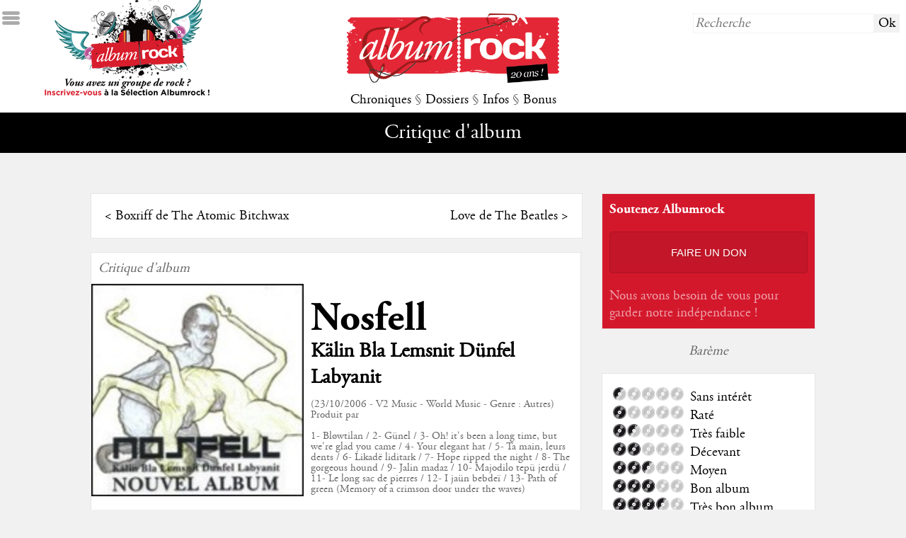

--- FILE ---
content_type: text/html; charset=UTF-8
request_url: http://www.albumrock.net/album-nosfell-kalin-bla-lemsnit-dunfel-labyanit-2333.html
body_size: 10973
content:
<!DOCTYPE HTML>
<html lang="fr">
	<head>
		<meta charset="utf-8" />
		<meta name="viewport" content="width=device-width">		
        <meta http-equiv="Content-Type" content="text/HTML; charset=UTF-8" />
        <meta http-equiv="Content-Language" content="fr, be, ch, qc, lu" />
		<meta http-equiv="Accept-Encoding" content="gzip, deflate" />
		<!--<meta http-equiv="Cache-Control" content="max-age=330"/>-->
		<meta http-equiv="cache-control" content="public">
        <meta name="Author" content="Albumrock.net" />
        <meta name="robots" content="all" />        
        <meta name="description" content="Toujours aussi spécial, toujours aussi barré mais toujours aussi bon ..." />
        <meta http-equiv="Reply-to" content="webmaster@albumrock.net" />
        <meta name="Identifier-url" content="http://www.albumrock.net" />
        <meta name="google-site-verification" content="sFgRBdm8e5ZIIsbiZ5cUpK4tSC1tNZbnxB7to3EGoxk" />
        <meta property="og:title" content="Critique de l'album Kälin Bla Lemsnit Dünfel Labyanit de Nosfell § Albumrock" />
		<meta property="og:image" content="http://www.albumrock.net/dyn_img/pochettes_album/2333_150.jpg" /> 
		<meta property="og:description" content="Toujours aussi spécial, toujours aussi barré mais toujours aussi bon ..." />
		<meta property="og:url" content="http://www.albumrock.net/album-nosfell-kalin-bla-lemsnit-dunfel-labyanit-2333.html" />
		<link rel="icon" type="image/png" href="graph/favicon.png" />
		<link href="http://www.albumrock.net/dyn_img/pochettes_album/2333_150.jpg" rel="image_src" />
		<link rel="stylesheet" href="https://www.albumrock.net/includes/css/ar.css" type="text/css" />
		<script src="//code.jquery.com/jquery-1.11.0.min.js"></script>
		<script src="https://www.albumrock.net/includes/js/ar.js"></script>
		<script src="https://www.albumrock.net/includes/js/readingtime.js"></script>
		<script src='https://www.google.com/recaptcha/api.js'></script>	
		<script src="https://cdn.jsdelivr.net/npm/popper.js@1.16.1/dist/umd/popper.min.js" integrity="sha384-9/reFTGAW83EW2RDu2S0VKaIzap3H66lZH81PoYlFhbGU+6BZp6G7niu735Sk7lN" crossorigin="anonymous"></script>
		<script src="https://cdn.jsdelivr.net/npm/bootstrap@4.5.3/dist/js/bootstrap.min.js" integrity="sha384-w1Q4orYjBQndcko6MimVbzY0tgp4pWB4lZ7lr30WKz0vr/aWKhXdBNmNb5D92v7s" crossorigin="anonymous"></script>	
		<script>
			(function(i,s,o,g,r,a,m){i['GoogleAnalyticsObject']=r;i[r]=i[r]||function(){
				(i[r].q=i[r].q||[]).push(arguments)},i[r].l=1*new Date();a=s.createElement(o), m=s.getElementsByTagName(o)[0];a.async=1;a.src=g;m.parentNode.insertBefore(a,m)
			})(window,document,'script','//www.google-analytics.com/analytics.js','ga');
			ga('create', 'UA-78550-1', 'auto');
			ga('require', 'displayfeatures');
			ga('send', 'pageview');
		</script>		
		<title>Critique de l'album Kälin Bla Lemsnit Dünfel Labyanit de Nosfell § Albumrock</title>
	</head>
	<body>
		<!-- Google Tag Manager (noscript) -->
		<noscript><iframe src="https://www.googletagmanager.com/ns.html?id=GTM-K6N3LLR"
		height="0" width="0" style="display:none;visibility:hidden"></iframe></noscript>
		<!-- End Google Tag Manager (noscript) -->			
				<div id="ico_sidemenu"></div>
		<div id="sidemenu">
			<div>&darr; MENU</div>
			<div><a href="https://www.albumrock.net/index.php" title="Albumrock - Page d'accueil">Accueil</a></div>
			<div><a href="https://www.albumrock.net/ecoute.php" title="Avis de la Rédaction après première écoute d'albums sur Albumrock">Première écoute</a></div>
			<div><a href="https://www.albumrock.net/albums.php" title="Toutes les critiques d'albums sur Albumrock">Albums</a></div>
			<div><a href="https://www.albumrock.net/concerts.php" title="Tous les compte-rendus de concerts sur Albumrock">Concerts</a></div>
			<div><a href="https://www.albumrock.net/chroniques.php?type=Cinéma" title="Toutes les chroniques Cinéma sur Albumrock">Cinéma</a></div>
			<div><a href="https://www.albumrock.net/chroniques.php?type=DVD" title="Toutes les chroniques DVD sur Albumrock">DVD</a></div>
			<div><a href="https://www.albumrock.net/chroniques.php?type=Livre" title="Toutes les chroniques Livres sur Albumrock">Livres</a></div>
			<div><a href="https://www.albumrock.net/dossiers.php?type=Dossiers" title="Tous les dossiers sur Albumrock">Dossiers</a></div>
			<div><a href="https://www.albumrock.net/dossiers.php?type=Interview" title="Toutes les interviews sur Albumrock">Interviews</a></div>
			<div><a href="https://www.albumrock.net/dossiers.php?type=Festival" title="Tous les festivals sur Albumrock">Festivals</a></div>
			<div><a href="https://www.albumrock.net/actualites.php" title="Toutes les actualités Rock sur Albumrock">Actualités</a></div>
			<div><a href="https://www.albumrock.net/medias.php" title="Tous les médias Rock d'actualité sur Albumrock">Médias</a></div>
			<div><a href="https://www.albumrock.net/agenda.php" title="Toutes les prochaines dates de concerts sur Albumrock">Agenda concerts</a></div>
			<div><a href="https://www.albumrock.net/sorties.php" title="Toutes les sorties d'albums sur Albumrock">Sorties d'albums</a></div>
			<div><a href="https://www.albumrock.net/billets.php" title="Tous les billets d'humeur de la Rédaction Albumrock">The Wall</a></div>
			<div><a href="https://www.albumrock.net/selection-ecoute.html" title="Découvrez les groupes Rock de la Sélection Albumrock">Sélection</a></div>
			<div><a href="https://www.albumrock.net/photos.php" title="Toutes les photos de concerts et groupes Rock sur Albumrock">Photos</a></div>
			<div><a href="http://www.albumrock.net/webcasts/" title="Tous les webcasts Rock sur Albumrock" target="_blank">Webcasts</a></div>			
		</div>
		<div id="header_home">			
			<a href="selection.php"><div id="header_home_recrutement"></div></a>
			<div id="header_home_logo"><a href="https://www.albumrock.net/index.php" title="Albumrock - Page d'accueil"><img src="https://www.albumrock.net/graph/logo_albumrock_20ans.png" /></a></div>
			<div id="header_home_recherche"><form method="post" action="https://www.albumrock.net/recherche.php"><input type="text" name="R_recherche" placeholder="Recherche" /><input type="submit" value="Ok" /></form></div>
			<div id="header_home_menu">
				<a id="menu_chroniques" title="Toutes les chroniques sur Albumrock">Chroniques</a> 
				<span class="s">§</span> 
				<a id="menu_dossiers" title="Tous les dossiers sur Albumrock">Dossiers</a> 
				<span class="s">§</span> 
				<a id="menu_infos" title="Toutes les infos sur Albumrock">Infos</a> 
				<span class="s">§</span> 
				<a id="menu_bonus" title="Tous les bonus sur Albumrock">Bonus</a>
			</div>
		</div>		
		<div id="submenu">
			<span class="submenu submenu_titre" id="submenu_default">
				Critique d'album			</span>
			<span class="submenu" id="submenu_chroniques"><a href="https://www.albumrock.net/ecoute.php" title="Avis de la Rédaction après première écoute d'albums sur Albumrock">Première écoute</a> <span class="s">§</span> <a href="https://www.albumrock.net/albums.php" title="Toutes les critiques d'albums sur Albumrock">Albums</a> <span class="s">§</span> <a href="https://www.albumrock.net/concerts.php" title="Tous les compte-rendus de concerts sur Albumrock">Concerts</a> <span class="s">§</span> <a href="https://www.albumrock.net/chroniques.php?type=0" title="Toutes les chroniques Cinéma sur Albumrock">Cinéma</a> <span class="s">§</span> <a href="https://www.albumrock.net/chroniques.php?type=1" title="Toutes les chroniques DVD sur Albumrock">DVD</a> <span class="s">§</span> <a href="https://www.albumrock.net/chroniques.php?type=2" title="Toutes les chroniques Livres sur Albumrock">Livres</a></span>
			<span class="submenu" id="submenu_dossiers"><a href="https://www.albumrock.net/dossiers.php?type=0" title="Tous les dossiers sur Albumrock">Dossiers</a> <span class="s">§</span> <a href="https://www.albumrock.net/dossiers.php?type=2" title="Toutes les interviews sur Albumrock">Interviews</a> <span class="s">§</span> <a href="https://www.albumrock.net/dossiers.php?type=1" title="Tous les festivals sur Albumrock">Festivals</a></span>
			<span class="submenu" id="submenu_infos"><a href="https://www.albumrock.net/actualites.php" title="Toutes les actualités Rock sur Albumrock">Actualités</a> <span class="s">§</span> <a href="https://www.albumrock.net/medias.php" title="Toutes les médias Rock d'actualité sur Albumrock">Médias</a> <span class="s">§</span> <a href="https://www.albumrock.net/agenda.php" title="Toutes les prochaines dates de concerts sur Albumrock">Agenda concerts</a> <span class="s">§</span> <a href="https://www.albumrock.net/sorties.php" title="Toutes les sorties d'albums sur Albumrock">Sorties d'albums</a></span>
			<span class="submenu" id="submenu_bonus"><a href="https://www.albumrock.net/selection-ecoute.html" title="Découvrez les groupes Rock de la Sélection Albumrock">Sélection</a> <span class="s">§</span> <a href="https://www.albumrock.net/billets.php" title="Tous les billets d'humeur de la Rédaction Albumrock">The Wall</a> <span class="s">§</span> <a href="https://www.albumrock.net/commentaires.php" title="Les derniers commentaires publiés sur Albumrock">Commentaires</a> <span class="s">§</span> <!--<a href="https://www.albumrock.net/selection.php" title="Découvrez les groupes Rock de la Sélection Albumrock">Sélection</a> <span class="s">§</span> --><a href="https://www.albumrock.net/photos.php" title="Toutes les photos de concerts et groupes Rock sur Albumrock">Photos</a> <span class="s">§</span> <a href="http://www.albumrock.net/webcasts/" title="Tous les webcasts Rock sur Albumrock" target="_blank">Webcasts</a></span>
		</div>
				<div id="newsletter_popup">
			<div id="newsletter_popup_fermer">X</div>
			<h2>Newsletter Albumrock</h2><br />
			<span style="font-size:0.8em;" class="s">Restez informé des dernières publications, inscrivez-vous à notre newsletter bimensuelle.</span>
			<form method="post" action="newsletter.php" id="footer_newsletter">
				<input type="hidden" name="NL_abonnement" value="1" />
				<input type="text" name="NL_mail" placeholder="email@albumrock.net" />
				<input type="submit" value="S'inscrire" />
			</form>
		</div>
				<div id="main">
			<div id="main_table">
				<div id="main_tablerow">
					<div style="main_tablegauche">
						<div id="main_gauche">		
																																													
							<div class="bloc_libre prevnext">
								<div class="prevnext_row">
									<div class="prevnext_prev">&lt; <a href="album-the-atomic-bitchwax-boxriff-2317.html">Boxriff de The Atomic Bitchwax</a></div>
									<div class="prevnext_next"><a href="album-the-beatles-love-2323.html">Love de The Beatles</a> &gt;</div>
								</div>
							</div>
							<div class="bloc_libre critique" itemscope itemtype="http://data-vocabulary.org/Review">
								<div class="critique_type s">Critique d'album</div>
								<div>
									<div class="critique_image"><img src="https://www.albumrock.net/dyn_img/pochettes_album/2333_150.jpg" itemprop="image" /></div>
									<div class="critique_fiche">
										<h1><a href="groupe-nosfell-378.html">Nosfell</a></h1><br />
										<h2 itemprop="itemreviewed">Kälin Bla Lemsnit Dünfel Labyanit</h2><br />
										<div class="critique_infos s">
											(23/10/2006 - V2 Music - World Music - Genre : Autres)<br />
											Produit par <br />
											<br />
											1- Bløwtilan / 2- Günel / 3- Oh! it's been a long time, but we're glad you came / 4- Your elegant hat / 5- Ta main, leurs dents / 6- Likadë liditark / 7- Hope ripped the night / 8- The gorgeous hound / 9- Jalin madaz / 10- Majodilo tepü jerdü / 11- Le long sac de pierres / 12- I jaün bebdeï / 13- Path of green (Memory of a crimson door under the waves)											
											<div class="vote">
												<div class="vote_note"><img src="graph/notes/4.png" alt="Note de 4/5" /></div>
												<div class="vote_details">
													<div class="vote_titre rouge">Vous aussi, notez cet album ! (15 votes)</div>
													<div class="vote_voter">
																													Consultez le barème de la colonne de droite et donnez votre note à cet album <form method="post" action="album-kalin-bla-lemsnit-dunfel-labyanit-2333.html"><select name="vote" onchange="this.form.submit()"><option value="0">0</option><option value="0.5">0.5</option><option value="1">1</option><option value="1.5">1.5</option><option value="2">2</option><option value="2.5">2.5</option><option value="3">3</option><option value="3.5">3.5</option><option value="4">4</option><option value="4.5">4.5</option><option value="5">5</option></select></form>
																											</div>
												</div>
											</div>											
										</div>
									</div>
								</div>
								<div class="clear"></div>
																<div class="critique_contenu">
									<div class="critique_appreciation">
										<div class="critique_note"><img itemprop="rating" src="graph/notes/4etdemi.png" alt="Note de 4.5/5 pour cet album" alt="4.5" /></div>
										<div class="critique_resume">
											<div class="critique_exergue" itemprop="summary">"Toujours aussi spécial, toujours aussi barré mais toujours aussi bon ..."</div>
											<span itemprop="reviewer"><a href="redacteur-lilian-3.html" title="Voir la fiche rédacteur de Lilian">Lilian</a></span>, le <span itemprop="dtreviewed">09/12/2006</span><br />
										</div>
									</div>
									<div class="text_right s"><small><span class="eta"></span> (<span class="words"></span> mots)</small></div>
									<div class="critique_critique" itemprop="description">										
										<p>Après un premier album qui n’a recueillit quasiment que des louanges (bien méritées) et la sortie début 2006 d’un DVD en demi-teinte, Nosfell est de retour avec son nouvel album : <i>Kälin Bla Lemsnit Dünfel Labyanit</i>. Toujours accompagné de son complice Pierre Le Bourgeois, il nous livre donc 13 nouvelles chansons et met fin à plus d’un an d’interrogation sur un deuxième album très attendu. Avec en ligne de mire, un besoin d’être encore et toujours surpris par un artiste hors norme.<br />
<br />
Et surpris, il y a de quoi l’être ! Certes la musique reste collé à l’œuvre de Nosfell, mais celui-ci à su y ajouter de nouveaux ingrédients et même parfois donner un ton radicalement différent à ses compositions. L’ouverture de l’album est des plus dépaysante. "Bløwtilan" surprend dés les premières notes par son côté électrique et surtout son accompagnement à la batterie. "Günel" nous ramène plus dans des sentiers que nous connaissons déjà, et nous familiarise un peu plus avec le Klokobetz, la langue de Klokochazia, pays imaginaire de Nosfell. En effet sur cet album, les langues ne sont plus mélangées, ce qui n'empêche pas de retrouver l'anglais dés la troisième piste sur "Oh ! it's been a long time, but we're glad you came". "Glad" pas tant que ça car ce qui ressort assez rapidement, c'est le côté plus sombre de l'album. Pas une chanson pour relever l'ambiance comme le faisaient certains titres du premier album comme "Sladinji the ginning tree" par exemple. Un sentiment renforcé par la pochette de l'album.<br />
<br />
Autre petite nouveauté; l'apparition du français. Ainsi deux chansons sont écrites dans la langue de Molière, mais ne vous attendez pas à percer les secrets du messager Nosfell avec ces textes tant ils sont évasifs et faits d'images plus troublantes les unes que les autres. Bref il faudra une nouvelle fois faire preuve d'imagination pour recréer soi-même l'histoire et les personnages complexes de ce récit.<br />
<br />
Sur "Your elegant hat" ou sur l'excentrique et excellent "Jalin madaz", c'est une nouvelle fois le côté électrique qui prend le dessus alors que sur "Majodilo tepü jaredu", la collaboration avec un saxophoniste des plus ... dynamique, va en surprendre plus d'un. Avec le furtif "The gorgeous hound" sorte d'introduction à "Jalin madaz", c'est l'aspect théâtral qui prime, consolidant ainsi l'album en une seule histoire dans laquelle se croisent différents personnages, thèmes ou sentiments. "Le long sac de pierres" avec ses chœurs en canon, n'est pas sans rappeler les univers romantico-gothique de Tim Burton. Plus étonnant encore, l'album se ferme sur "Path of green", morceau folk plutôt classique avec un chant et des refrains rappelant la plus belle époque de Peter Gabriel. Un beau final.<br />
<br />
Vous l'aurez compris, Nosfell nous fait part d'un deuxième album de grande qualité, et orchestré avec une intelligence rare; pas moyen de s'ennuyer. Il est même difficile de sauter des chansons tant le tout est harmonieux et ne demande qu'à être écouter d'un trait. On pourrait juste reprocher au duo virtuose de s'enfermer un peu plus, tant l'album est difficile d'accès aux premières écoutes, surtout pour celui qui va découvrir Nosfell pour la première fois. Bref, si vous ne connaissez pas encore, commencez par <i>Pomaie Klokochazia Balek</i>, et si vous êtes déjà adepte, laissez-vous emporter une nouvelle fois dans l'univers sans pareil de cet artiste.</p>
									</div>
								</div>
								<script type="application/ld+json">
								{
									"@context": "https://schema.org/",
									"@type": "Review",
									"abstract": "Toujours aussi spécial, toujours aussi barré mais toujours aussi bon ...",
									"reviewBody": "Après un premier album qui n’a recueillit quasiment que des louanges (bien méritées) et la sortie début 2006 d’un DVD en demi-teinte, Nosfell est de retour avec son nouvel album : <i>Kälin Bla Lemsnit Dünfel Labyanit</i>. Toujours accompagné de son complice Pierre Le Bourgeois, il nous livre donc 13 nouvelles chansons et met fin à plus d’un an d’interrogation sur un deuxième album très attendu. Avec en ligne de mire, un besoin d’être encore et toujours surpris par un artiste hors norme.

Et surpris, il y a de quoi l’être ! Certes la musique reste collé à l’œuvre de Nosfell, mais celui-ci à su y ajouter de nouveaux ingrédients et même parfois donner un ton radicalement différent à ses compositions. L’ouverture de l’album est des plus dépaysante. 'Bløwtilan' surprend dés les premières notes par son côté électrique et surtout son accompagnement à la batterie. 'Günel' nous ramène plus dans des sentiers que nous connaissons déjà, et nous familiarise un peu plus avec le Klokobetz, la langue de Klokochazia, pays imaginaire de Nosfell. En effet sur cet album, les langues ne sont plus mélangées, ce qui n'empêche pas de retrouver l'anglais dés la troisième piste sur 'Oh ! it's been a long time, but we're glad you came'. 'Glad' pas tant que ça car ce qui ressort assez rapidement, c'est le côté plus sombre de l'album. Pas une chanson pour relever l'ambiance comme le faisaient certains titres du premier album comme 'Sladinji the ginning tree' par exemple. Un sentiment renforcé par la pochette de l'album.

Autre petite nouveauté; l'apparition du français. Ainsi deux chansons sont écrites dans la langue de Molière, mais ne vous attendez pas à percer les secrets du messager Nosfell avec ces textes tant ils sont évasifs et faits d'images plus troublantes les unes que les autres. Bref il faudra une nouvelle fois faire preuve d'imagination pour recréer soi-même l'histoire et les personnages complexes de ce récit.

Sur 'Your elegant hat' ou sur l'excentrique et excellent 'Jalin madaz', c'est une nouvelle fois le côté électrique qui prend le dessus alors que sur 'Majodilo tepü jaredu', la collaboration avec un saxophoniste des plus ... dynamique, va en surprendre plus d'un. Avec le furtif 'The gorgeous hound' sorte d'introduction à 'Jalin madaz', c'est l'aspect théâtral qui prime, consolidant ainsi l'album en une seule histoire dans laquelle se croisent différents personnages, thèmes ou sentiments. 'Le long sac de pierres' avec ses chœurs en canon, n'est pas sans rappeler les univers romantico-gothique de Tim Burton. Plus étonnant encore, l'album se ferme sur 'Path of green', morceau folk plutôt classique avec un chant et des refrains rappelant la plus belle époque de Peter Gabriel. Un beau final.

Vous l'aurez compris, Nosfell nous fait part d'un deuxième album de grande qualité, et orchestré avec une intelligence rare; pas moyen de s'ennuyer. Il est même difficile de sauter des chansons tant le tout est harmonieux et ne demande qu'à être écouter d'un trait. On pourrait juste reprocher au duo virtuose de s'enfermer un peu plus, tant l'album est difficile d'accès aux premières écoutes, surtout pour celui qui va découvrir Nosfell pour la première fois. Bref, si vous ne connaissez pas encore, commencez par <i>Pomaie Klokochazia Balek</i>, et si vous êtes déjà adepte, laissez-vous emporter une nouvelle fois dans l'univers sans pareil de cet artiste.",									
									"author": "Lilian",
									"image": "https://www.albumrock.net/dyn_img/pochettes_album/2333_150.jpg",
									"itemReviewed": { "@type": "Album", "name": "Kälin Bla Lemsnit Dünfel Labyanit - Nosfell", "image": "https://www.albumrock.net/dyn_img/pochettes_album/2333_150.jpg" },
									"reviewRating": { "@type": "Rating", "author": "Lilian", "ratingValue": 4.5, "worstRating": 0, "bestRating": 5, "reviewAspect": "Global appreciation" },
									"url": "http://www.albumrock.net/album-nosfell-kalin-bla-lemsnit-dunfel-labyanit-2333.html"
								}
								</script>
															</div>	
																						
															
										
							<div class="bloc_libre">
	<div class="bloc_titre">Commentaires</div>
		<form method="post" id="commenter">
		<input type="hidden" name="CO_add" value="1" />
		<input type="hidden" name="CO_token" id="CO_token" value="" />
		<textarea name="CO_comment" id="CO_comment" placeholder="Écrivez votre commentaire"></textarea>
		<div id="CO_masque">
		<input type="text" name="CO_pseudo" placeholder="Choisissez un pseudo" pattern="^[a-zA-Z][a-zA-Z0-9-_\.]{1,50}$" required />
		<div id="grecaptcha" class="g-recaptcha" data-sitekey="6LdMIgkTAAAAAN6svJi1ereCPs3wNhScn7vq6Fb1" rel="" data-callback="checkGRecaptcha" style="margin:0.5em 0"></div>
		<script> function checkGRecaptcha(token){ document.getElementById("CO_token").value = token; } </script>
		<input type="submit" />
		</div>
	</form>
			<div class="comment_premier">Soyez le premier à réagir à cette publication !</div>
	</div>
				
							<div class="bloc_libre">
							    <!--<div id="disqus_thread"></div>
<script type="text/javascript">								
	var disqus_shortname = 'albumrock'; // required: replace example with your forum shortname
	(function() {
		var dsq = document.createElement('script'); dsq.type = 'text/javascript'; dsq.async = true;
		dsq.src = '//' + disqus_shortname + '.disqus.com/embed.js';
		(document.getElementsByTagName('head')[0] || document.getElementsByTagName('body')[0]).appendChild(dsq);
	})();
</script>
<noscript>Autorisez l'exécution du Javascript pour voir les commentaires publiés sur cette page.</noscript>-->															</div>
							
						</div>
					</div>
					<div id="main_tabledroite">	
				<div class="bloc_moyen" style="background-color:#d4182c">
		<div class="s blanc" style="font-family:agaramondbold">Soutenez Albumrock</div>
		<div class="text_center"><a href="faire-un-don.html"><div style="background-color:rgba(0,0,0,0.08);color:#fff;font-family:arial;font-size:0.8em;padding:20px 10px;border:1px solid rgba(0,0,0,0.1);border-radius:4px;text-transform:uppercase;text-shadow:2px 2px rgba(0,0,0,0.1);cursor:pointer;transition:box-shadow .2s">Faire un don</div></a></div>
		<div>
			<h4 style="color:rgba(255,255,255,0.6)">Nous avons besoin de vous pour garder notre indépendance !</h4><br />
		</div>
	</div>
	<!--<div class="bloc_moyen">
		<div class="s">Application Albumrock</div>
		<table style="border:0"><tr>
			<td><a href="https://itunes.apple.com/us/app/albumrock/id1080579003?l=fr&ls=1&mt=8" target="_blank" title="Téléchargez l'application mobile Albumrock sur l'AppStore"><img src="./graph/ico_appstore.png" width="100px" /></a></td>
			<td><a href="https://play.google.com/store/apps/details?id=com.mcrae.albumrock&hl=fr" target="_blank" title="Téléchargez l'application mobile Albumrock sur Google Play"><img src="./graph/ico_googleplay.png" width="100px" /></a></td>
		</tr></table>
		<div>
			<h3>Albumrock sur mobile</h3><br />
			<h4>Retrouvez votre webzine sur Android & iOS</h4><br />
		</div>
	</div>-->
	<!--<div class="bloc_moyen">
		<div class="s">Publicité</div>
		<script async src="https://pagead2.googlesyndication.com/pagead/js/adsbygoogle.js"></script>
<ins class="adsbygoogle" data-ad-client="ca-pub-1655924227114904"  data-ad-slot="6828059038"></ins>
<script async>(adsbygoogle = window.adsbygoogle || []).push({});</script>  
	</div>-->
		<div class="bloc_intermede s">Barème</div>
	<div class="bloc_libre">
		<div class="bareme">
			<div class="bareme_row"><div class="bareme_note"><img src="graph/notes/0etdemi.png" title="Barème - 0,5 - Sans intérêt" /></div><div class="bareme_legende">Sans intérêt</div></div>
			<div class="bareme_row"><div class="bareme_note"><img src="graph/notes/1.png" title="Barème - 1 - Raté" /></div><div class="bareme_legende">Raté</div></div>
			<div class="bareme_row"><div class="bareme_note"><img src="graph/notes/1etdemi.png" title="Barème - 1,5 - Très faible" /></div><div class="bareme_legende">Très faible</div></div>
			<div class="bareme_row"><div class="bareme_note"><img src="graph/notes/2.png" title="Barème - 2 - Décevant" /></div><div class="bareme_legende">Décevant</div></div>
			<div class="bareme_row"><div class="bareme_note"><img src="graph/notes/2etdemi.png" title="Barème - 2,5 - Moyen" /></div><div class="bareme_legende">Moyen</div></div>
			<div class="bareme_row"><div class="bareme_note"><img src="graph/notes/3.png" title="Barème - 3 - Bon album" /></div><div class="bareme_legende">Bon album</div></div>
			<div class="bareme_row"><div class="bareme_note"><img src="graph/notes/3etdemi.png" title="Barème - 3,5 - Très bon album" /></div><div class="bareme_legende">Très bon album</div></div>
			<div class="bareme_row"><div class="bareme_note"><img src="graph/notes/4.png" title="Barème - 4 - Coup de coeur" /></div><div class="bareme_legende">Coup de coeur</div></div>
			<div class="bareme_row"><div class="bareme_note"><img src="graph/notes/4etdemi.png" title="Barème - 4,5 - Excellent" /></div><div class="bareme_legende">Excellent</div></div>
			<div class="bareme_row"><div class="bareme_note"><img src="graph/notes/5.png" title="Barème - 5 - Culte" /></div><div class="bareme_legende">Culte</div></div>
		</div>
	</div>	
		<div class="bloc_intermede s"><a href="groupe-nosfell-378.html" title="Nosfell sur Albumrock" class="s">Nosfell sur Albumrock</a></div>	
		<div class="bloc_petit">
		<div class="bloc_petit_image"><a href="groupe-nosfell-378.html" title="Nosfell sur Albumrock"><img src="https://www.albumrock.net/dyn_img/groupes/378.jpg" width="" height="" style="width:px" /></a></div>
		<div class="bloc_petit_critique">
			<span class="s">Groupe</span><br />
			<h3><a href="groupe-nosfell-378.html" title="Nosfell sur Albumrock">Nosfell</a></h3><br />			
			<div class="s"><a href="groupe-nosfell-378.html" title="Nosfell sur Albumrock" class="s">Autres<br />World Music</a></div>
		</div>
	</div>
					
		<div class="bloc_petit">
		<div class="bloc_petit_image"><a href="album-nosfell-pomaie-klokochazia-balek-1039.html" title="Critique de l'album Pomaïe Klokochazia balek de Nosfell"><img src="https://www.albumrock.net/dyn_img/pochettes_album/1039_150.jpg" /></a></div>
		<div class="bloc_petit_critique">
			<span class="s">Critique d'album</span><br />
			<h3><a href="album-nosfell-pomaie-klokochazia-balek-1039.html" title="Critique de l'album Pomaïe Klokochazia balek de Nosfell">Nosfell</a></h3><br />
			<h4><a href="album-nosfell-pomaie-klokochazia-balek-1039.html" title="Critique de l'album Pomaïe Klokochazia balek de Nosfell">Pomaïe Klokochazia balek</a></h4><br />			
		</div>
	</div>	
					<div class="bloc_intermede s">Album de la semaine</div>
	<div class="bloc_petit bloc_semaine">
		<div class="bloc_petit_image"><a href="album-fff-u-scream-14907.html" title="Critique de l'album U Scream de FFF"><img src="https://www.albumrock.net/dyn_img/pochettes_album/14907_150.jpg" /></a></div>
		<div class="bloc_petit_critique bloc_semaine_critique">
			<h3><a href="album-fff-u-scream-14907.html" title="Critique de l'album U Scream de FFF">FFF</a></h3><br />
			<h4><a href="album-fff-u-scream-14907.html" title="Critique de l'album U Scream de FFF">U Scream</a></h4><br />
			<div class="s"><a href="album-fff-u-scream-14907.html" title="Critique de l'album U Scream de FFF">"<p>Apr&egrave;s 23 ans d'absence discographique, la F&eacute;d&eacute;ration Fran&ccedil;aise de Fonck avait effectu&eacute; un retour particuli&egrave;rement r&eacute;ussi en 2023 : le tr&egrave;s Rock&nbsp;<em>I Scream&nbsp;</em>sonnait comme la suite logique de leur chef d&rsquo;&oelig;uvre &eacute;ponyme&nbsp;paru en 1996. Issu des m&ecirc;mes sessions, son pendant <em>U Scream</em>&nbsp;atteint le m&ecirc;me niveau de qualit&eacute; tout en explorant les facettes plus Funk et Pop du groupe.</p>"</a></div>
		</div>
	</div>	
		<div class="bloc_intermede s">À lire également</div>
		<div class="bloc_petit">
		<div class="bloc_petit_image"><a href="album-rory-gallagher-calling-card-10602.html" title="Critique de l'album Calling Card de Rory Gallagher"><img src="https://www.albumrock.net/dyn_img/pochettes_album/10602_150.jpg" /></a></div>
		<div class="bloc_petit_critique">
			<h3><a href="album-rory-gallagher-calling-card-10602.html" title="Critique de l'album Calling Card de Rory Gallagher">Rory Gallagher</a></h3><br />
			<h4><a href="album-rory-gallagher-calling-card-10602.html" title="Critique de l'album Calling Card de Rory Gallagher">Calling Card</a></h4><br />
			<div class="s"><a href="album-rory-gallagher-calling-card-10602.html" title="Critique de l'album Calling Card de Rory Gallagher">"L'album de la transition du blues-rock vers le hard-rock"</a></div>
		</div>
	</div>	
		<div class="bloc_petit">
		<div class="bloc_petit_image"><a href="album-zz-top-tejas-1558.html" title="Critique de l'album Tejas de ZZ Top"><img src="https://www.albumrock.net/dyn_img/pochettes_album/1558_150.jpg" /></a></div>
		<div class="bloc_petit_critique">
			<h3><a href="album-zz-top-tejas-1558.html" title="Critique de l'album Tejas de ZZ Top">ZZ Top</a></h3><br />
			<h4><a href="album-zz-top-tejas-1558.html" title="Critique de l'album Tejas de ZZ Top">Tejas</a></h4><br />
			<div class="s"><a href="album-zz-top-tejas-1558.html" title="Critique de l'album Tejas de ZZ Top">"Pour ZZ Top, un nouvel effort (Alamo)"</a></div>
		</div>
	</div>	
		<div class="bloc_petit">
		<div class="bloc_petit_image"><a href="album-dim-gray-shards-14695.html" title="Critique de l'album Shards de Dim Gray"><img src="https://www.albumrock.net/dyn_img/pochettes_album/14695_150.jpg" /></a></div>
		<div class="bloc_petit_critique">
			<h3><a href="album-dim-gray-shards-14695.html" title="Critique de l'album Shards de Dim Gray">Dim Gray</a></h3><br />
			<h4><a href="album-dim-gray-shards-14695.html" title="Critique de l'album Shards de Dim Gray">Shards</a></h4><br />
			<div class="s"><a href="album-dim-gray-shards-14695.html" title="Critique de l'album Shards de Dim Gray">"Un troisième opus plus que convaincant, entre folk nordique raffinée et pop rayonnante"</a></div>
		</div>
	</div>	
		
		<div class="bloc_moyen">
		<div class="s">Dossiers</div>
		<a href="dossier-albumrock-awards-2025-678.html" title="Dossiers - Albumrock Awards 2025"><img src="https://www.albumrock.net/graph/dossiers/dossier678.jpg" /></a>
		<div>
			<h3><a href="dossier-albumrock-awards-2025-678.html" title="Dossiers - Albumrock Awards 2025">Albumrock Awards 2025</a></h3><br />
			<h4><a href="dossier-albumrock-awards-2025-678.html" title="Dossiers - Albumrock Awards 2025">...</a></h4><br />
		</div>
	</div>
			<div class="bloc_moyen">
		<div class="s">Compte-rendu de concert</div>
		<a href="concert-abduction--710.html" title="Concert de Abduction "><img src="https://www.albumrock.net/dyn_img/pochettes_concerts/710_150.jpg" /></a>
		<div>
			<h3><a href="concert-abduction--710.html" title="Concert de Abduction ">Abduction </a></h3><br />
			<h4><a href="concert-abduction--710.html" title="Concert de Abduction ">Le 13/12/2025, Le Petit Bain (Paris)</a></h4><br />
		</div>
	</div>
			<div class="bloc_moyen">
		<div class="s">Cinéma</div>
		<div class="illustration"><a href="chronique-all-things-must-pass---episode-8---ia-menace-la-terre----182.html" title="Chronique 0 - All Things Must Pass - Episode 8 - IA menace la Terre..."><img src="https://www.albumrock.net/dyn_img/chroniques/182.jpg" /></a></div>
		<div>
			<h3><a href="chronique-all-things-must-pass---episode-8---ia-menace-la-terre----182.html" title="Chronique 0 - All Things Must Pass - Episode 8 - IA menace la Terre...">All Things Must Pass - Episode 8 - IA menace la Terre...</a></h3><br />
			<h4><a href="chronique-all-things-must-pass---episode-8---ia-menace-la-terre----182.html" title="Chronique 0 - All Things Must Pass - Episode 8 - IA menace la Terre...">Episode 8 – IA menace la Ter...</a></h4><br />
		</div>
	</div>
		
</div>				</div>
			</div>
		</div>
				
		</div>
		<div id="footer">
			<div id="footer_table">
				<div id="footer_tablerow">
					<div id="footer_albumrock">
						<h2>Albumrock</h2><br />
						<a href="presentation.php" title="Consultez la présentation de l'activité d'Albumrock et la philosophie de notre rédaction">Qui sommes-nous ?</a><br />
						<a href="contact.php" title="Consultez la liste des membres de la rédaction d'Albumrock et contactez-nous">Contacts</a><br />
						<a href="recrutement.php" title="Consultez nos offres bénévoles de recrutement au sein d'Albumrock">Recrutement</a><br />
						<a href="annonceurs.php" title="Consultez nos offres d'espace publicitaire sur Albumrock">Annonceurs</a><br />
						<a href="conditions.php" title="Consultez les conditions d'utilisation d'Albumrock">Conditions d'utilisation</a><br />
						<a href="mentions.php" title="Consultez les mentions légales et la politique de confidentialité d'Albumrock">Mentions légales & confidentialité</a><br />
					</div>
					<div id="footer_suivre">
						<h2>Nous suivre</h2><br />
						<a href="http://www.facebook.com/webzine.albumrock" title="Consultez et likez la page Facebook d'Albumrock" target="_blank">Facebook</a><br />
						<a href="http://www.twitter.com/albumrock" title="Consultez et suivez la page Twitter d'Albumrock" target="_blank">Twitter</a><br />						
						<a href="rss.php" title="Consultez et abonnez-vous aux fils RSS Albumrock">Fils RSS</a><br />
					</div>
					<div id="footer_copyright">												
						<!--<h2>Newsletter Albumrock</h2><br />
						<form method="post" action="newsletter.php" id="footer_newsletter">
							<input type="hidden" name="NL_abonnement" value="1" />
							<input type="text" name="NL_mail" placeholder="email@albumrock.net" />
							<input type="submit" value="S'inscrire" />
						</form>
						<br />-->
						Copyright 2001-2026 - Albumrock - Tous droits réservés<br />
					</div>
				</div>
			</div>
		</div>
		<div class="gdpr container" style="display:none">
			<div class="row gdpr-cookie-banner">
				<div class="col-md-8 col-12">
					<p class="gdpr-cookie-banner-text">Bonjour ! Chez Albumrock, nous utilisons des cookies pour améliorer votre expérience et vous proposer des contenus mieux adaptés à vos usages.<br class="mobile-only"><br class="mobile-only"> 
					En continuant sur albumrock.net, vous acceptez l’utilisation de ces cookies.&nbsp;<br class="mobile-only"><br class="mobile-only"><span class="gdpr-cookie-banner-link" data-toggle="modal" data-target="#modal-cookie">Cliquez ici</span><span>si vous souhaitez en savoir plus et gérer votre consentement à leur utilisation.</span></p>
				</div>
				<div class="col-md-3 offset-md-0 col-10 offset-1">
					<p><a id="buttonAcceptCookies" class="plum-button-red">J'accepte les cookies <i class="fas fa-chevron-right"></i></a></p
					<p style="line-height:27px;"><a id="buttonDeclineCookies" class="plum-cl-default"><span class="plum-plug plum-bg-default"> </span> <b>Je refuse les cookies</b></a></p>
				</div>
				<div class="desktop-only col-md-1 col-1"></div>
			</div>
			<div class="modal-xl">
				<div id="modal-cookie___BV_modal_outer_">
					<div id="modal-cookie" role="dialog" aria-hidden="true" class="modal fade" style="display: none;">
						<div class="modal-dialog modal-md modal-dialog-centered">
							<div tabindex="-1" role="document" aria-labelledby="modal-cookie___BV_modal_header_" aria-describedby="modal-cookie___BV_modal_body_" class="modal-content">
								<header id="modal-cookie___BV_modal_header_" class="modal-header">
									<h5 class="modal-title"></h5>
									<button type="button" aria-label="Close" class="close" data-dismiss="modal">×</button>
								</header>
								<div id="modal-cookie___BV_modal_body_" class="modal-body">
									<div class="tabs">
										<div class="tabs-menu">
											<label class="active">Les cookies... c'est quoi ?</label>
											<label class="">Cookies essentiels</label>
											<label class="">Cookies de navigation</label>
											<label class="">Cookies publicitaires</label>
										</div>
										<div class="tabs-content">
											<div class="tabs-content-tab active"><p class="tabs-content-tab-title">Chez Albumrock, nous tenons à respecter votre vie privée !</p><p class="tabs-content-tab-text"><strong>Nous utilisons des cookies afin de vous proposer un service en ligne amélioré et davantage personnalisé.</strong><br><br>Ce sont des petits fichiers texte déposés sur le disque dur de votre terminal (ordinateur, tablette ou smartphone) par la plupart des sites que vous visitez.<br><br>Lu par votre navigateur, ils rendent les interactions avec les sites plus sécurisées et plus rapides, dans la mesure où ceux-ci peuvent se souvenir de vos préférences et de vos visites précédentes.<br><br>Utilisez le menu ci-contre pour personnaliser votre consentement à l’utilisation des cookies d'Albumrock et ses partenaires.</p></div>
											<div class="tabs-content-tab"><p class="tabs-content-tab-title">Nos cookies essentiels</p><p class="tabs-content-tab-text">Les&nbsp;<strong><i>cookies essentiels</i></strong>&nbsp;sont nécessaire au fonctionnement du site albumrock.net.</p><ul class="tabs-content-tab-list tabs-content-tab-text"><li>Ils permettent d’éviter de devoir entrer souvent les mêmes données</li><li>Ils contrôlent la vitesse du site web</li><li>Ils personalisent le site web en fonction des préférences personnelles</li><li>Ils enregistrent les informations personnelles afin de vous proposer des offres pertinentes (comme par exemple, notre offre de parrainage)</li></ul><p class="tabs-content-tab-title">Ils ne sont pas désactivables.</p></div>
											<div class="tabs-content-tab"><p class="tabs-content-tab-title">Les cookies de navigation via Google Analytics</p><p class="tabs-content-tab-text">Les&nbsp;<strong><i>cookies de navigation</i></strong>&nbsp;collectent des informations à propos de votre utilisation du site et nous permettent d’améliorer la façon dont il fonctionne.</p><ul class="tabs-content-tab-list tabs-content-tab-text"><li>Ils enregistrent le comportement des visiteurs de notre site</li><li>Ils permettent de vous proposer des contenus plus pertinents</li><li>Ils améliorent le site web sur base des performances enregistrées</li></ul><div class="switch cookie-nav-switch"><button class="disabled switch-disabled">Inactif<!----></button><button class="enabled active">Actif<urg-icon icon-name="checked" icon-size="16" class="switch-icon" vce-ready=""><svg data-v-ca8ebd4c="" xmlns="http://www.w3.org/2000/svg" preserveAspectRatio="xMidYMin" viewBox="0 0 24 24" width="16" height="16" aria-labelledby="checked" role="presentation" class="urg-icon urg-icon--top"><g data-v-ca8ebd4c="" fill="currentColor" transform="translate(0 0) scale(1.2 1.2)"><path data-v-ca8ebd4c="" d="M 20 10  C 20 4.48  15.52 0  10 0  C 4.48 0  0 4.48  0 10  C 0 15.52  4.48 20  10 20  C 15.52 20  20 15.52  20 10  Z M 17 6  L 8 15  L 3 10  L 4.41 8.59  L 8 12.17  L 15.59 4.58  L 17 6  Z "></path></g></svg></urg-icon></button></div></div>
											<div class="tabs-content-tab"><p class="tabs-content-tab-title">Les cookies publicitaires de nos partenaires</p><p class="tabs-content-tab-text">Les&nbsp;<strong><i>cookies publicitaires</i></strong>&nbsp;sont proposés par les partenaires externes d'Albumrock, comme Google, Facebook, ou des agences publicitaires qui ont sû prouver leur conformité aux normes de gestion des données personnelles.</p><ul class="tabs-content-tab-list tabs-content-tab-text"><li>Ils permettent de proposer des publicités ciblées</li><li>Ils nous aident à mesurer l’efficacité de nos campagnes</li><li>Ils permettent de détecter les fraudes aux clics</li></ul><div class="switch cookie-ads-switch"><button class="disabled switch-disabled">Inactif<!----></button><button class="enabled active">Actif<urg-icon icon-name="checked" icon-size="16" class="switch-icon" vce-ready=""><svg data-v-ca8ebd4c="" xmlns="http://www.w3.org/2000/svg" preserveAspectRatio="xMidYMin" viewBox="0 0 24 24" width="16" height="16" aria-labelledby="checked" role="presentation" class="urg-icon urg-icon--top"><g data-v-ca8ebd4c="" fill="currentColor" transform="translate(0 0) scale(1.2 1.2)"><path data-v-ca8ebd4c="" d="M 20 10  C 20 4.48  15.52 0  10 0  C 4.48 0  0 4.48  0 10  C 0 15.52  4.48 20  10 20  C 15.52 20  20 15.52  20 10  Z M 17 6  L 8 15  L 3 10  L 4.41 8.59  L 8 12.17  L 15.59 4.58  L 17 6  Z "></path></g></svg></urg-icon></button></div></div>
											<div class="tabs-bar d-flex justify-content-end align-items-end"><a class="plum-button-red">Je confirme <i class="fas fa-chevron-right"></i></a></div>
										</div>
									</div>
								</div>
								<footer id="modal-cookie___BV_modal_footer_" class="modal-footer">
									<button type="button" class="btn btn-secondary">Cancel</button>
									<button type="button" class="btn btn-primary">OK</button>
								</footer>
							</div>
						</div>
					</div>
				</div>
			</div>
		</div>		
	</body>
</html>


--- FILE ---
content_type: text/html; charset=utf-8
request_url: https://www.google.com/recaptcha/api2/anchor?ar=1&k=6LdMIgkTAAAAAN6svJi1ereCPs3wNhScn7vq6Fb1&co=aHR0cDovL3d3dy5hbGJ1bXJvY2submV0Ojgw&hl=en&v=PoyoqOPhxBO7pBk68S4YbpHZ&size=normal&anchor-ms=20000&execute-ms=30000&cb=nkjympebwv7s
body_size: 49472
content:
<!DOCTYPE HTML><html dir="ltr" lang="en"><head><meta http-equiv="Content-Type" content="text/html; charset=UTF-8">
<meta http-equiv="X-UA-Compatible" content="IE=edge">
<title>reCAPTCHA</title>
<style type="text/css">
/* cyrillic-ext */
@font-face {
  font-family: 'Roboto';
  font-style: normal;
  font-weight: 400;
  font-stretch: 100%;
  src: url(//fonts.gstatic.com/s/roboto/v48/KFO7CnqEu92Fr1ME7kSn66aGLdTylUAMa3GUBHMdazTgWw.woff2) format('woff2');
  unicode-range: U+0460-052F, U+1C80-1C8A, U+20B4, U+2DE0-2DFF, U+A640-A69F, U+FE2E-FE2F;
}
/* cyrillic */
@font-face {
  font-family: 'Roboto';
  font-style: normal;
  font-weight: 400;
  font-stretch: 100%;
  src: url(//fonts.gstatic.com/s/roboto/v48/KFO7CnqEu92Fr1ME7kSn66aGLdTylUAMa3iUBHMdazTgWw.woff2) format('woff2');
  unicode-range: U+0301, U+0400-045F, U+0490-0491, U+04B0-04B1, U+2116;
}
/* greek-ext */
@font-face {
  font-family: 'Roboto';
  font-style: normal;
  font-weight: 400;
  font-stretch: 100%;
  src: url(//fonts.gstatic.com/s/roboto/v48/KFO7CnqEu92Fr1ME7kSn66aGLdTylUAMa3CUBHMdazTgWw.woff2) format('woff2');
  unicode-range: U+1F00-1FFF;
}
/* greek */
@font-face {
  font-family: 'Roboto';
  font-style: normal;
  font-weight: 400;
  font-stretch: 100%;
  src: url(//fonts.gstatic.com/s/roboto/v48/KFO7CnqEu92Fr1ME7kSn66aGLdTylUAMa3-UBHMdazTgWw.woff2) format('woff2');
  unicode-range: U+0370-0377, U+037A-037F, U+0384-038A, U+038C, U+038E-03A1, U+03A3-03FF;
}
/* math */
@font-face {
  font-family: 'Roboto';
  font-style: normal;
  font-weight: 400;
  font-stretch: 100%;
  src: url(//fonts.gstatic.com/s/roboto/v48/KFO7CnqEu92Fr1ME7kSn66aGLdTylUAMawCUBHMdazTgWw.woff2) format('woff2');
  unicode-range: U+0302-0303, U+0305, U+0307-0308, U+0310, U+0312, U+0315, U+031A, U+0326-0327, U+032C, U+032F-0330, U+0332-0333, U+0338, U+033A, U+0346, U+034D, U+0391-03A1, U+03A3-03A9, U+03B1-03C9, U+03D1, U+03D5-03D6, U+03F0-03F1, U+03F4-03F5, U+2016-2017, U+2034-2038, U+203C, U+2040, U+2043, U+2047, U+2050, U+2057, U+205F, U+2070-2071, U+2074-208E, U+2090-209C, U+20D0-20DC, U+20E1, U+20E5-20EF, U+2100-2112, U+2114-2115, U+2117-2121, U+2123-214F, U+2190, U+2192, U+2194-21AE, U+21B0-21E5, U+21F1-21F2, U+21F4-2211, U+2213-2214, U+2216-22FF, U+2308-230B, U+2310, U+2319, U+231C-2321, U+2336-237A, U+237C, U+2395, U+239B-23B7, U+23D0, U+23DC-23E1, U+2474-2475, U+25AF, U+25B3, U+25B7, U+25BD, U+25C1, U+25CA, U+25CC, U+25FB, U+266D-266F, U+27C0-27FF, U+2900-2AFF, U+2B0E-2B11, U+2B30-2B4C, U+2BFE, U+3030, U+FF5B, U+FF5D, U+1D400-1D7FF, U+1EE00-1EEFF;
}
/* symbols */
@font-face {
  font-family: 'Roboto';
  font-style: normal;
  font-weight: 400;
  font-stretch: 100%;
  src: url(//fonts.gstatic.com/s/roboto/v48/KFO7CnqEu92Fr1ME7kSn66aGLdTylUAMaxKUBHMdazTgWw.woff2) format('woff2');
  unicode-range: U+0001-000C, U+000E-001F, U+007F-009F, U+20DD-20E0, U+20E2-20E4, U+2150-218F, U+2190, U+2192, U+2194-2199, U+21AF, U+21E6-21F0, U+21F3, U+2218-2219, U+2299, U+22C4-22C6, U+2300-243F, U+2440-244A, U+2460-24FF, U+25A0-27BF, U+2800-28FF, U+2921-2922, U+2981, U+29BF, U+29EB, U+2B00-2BFF, U+4DC0-4DFF, U+FFF9-FFFB, U+10140-1018E, U+10190-1019C, U+101A0, U+101D0-101FD, U+102E0-102FB, U+10E60-10E7E, U+1D2C0-1D2D3, U+1D2E0-1D37F, U+1F000-1F0FF, U+1F100-1F1AD, U+1F1E6-1F1FF, U+1F30D-1F30F, U+1F315, U+1F31C, U+1F31E, U+1F320-1F32C, U+1F336, U+1F378, U+1F37D, U+1F382, U+1F393-1F39F, U+1F3A7-1F3A8, U+1F3AC-1F3AF, U+1F3C2, U+1F3C4-1F3C6, U+1F3CA-1F3CE, U+1F3D4-1F3E0, U+1F3ED, U+1F3F1-1F3F3, U+1F3F5-1F3F7, U+1F408, U+1F415, U+1F41F, U+1F426, U+1F43F, U+1F441-1F442, U+1F444, U+1F446-1F449, U+1F44C-1F44E, U+1F453, U+1F46A, U+1F47D, U+1F4A3, U+1F4B0, U+1F4B3, U+1F4B9, U+1F4BB, U+1F4BF, U+1F4C8-1F4CB, U+1F4D6, U+1F4DA, U+1F4DF, U+1F4E3-1F4E6, U+1F4EA-1F4ED, U+1F4F7, U+1F4F9-1F4FB, U+1F4FD-1F4FE, U+1F503, U+1F507-1F50B, U+1F50D, U+1F512-1F513, U+1F53E-1F54A, U+1F54F-1F5FA, U+1F610, U+1F650-1F67F, U+1F687, U+1F68D, U+1F691, U+1F694, U+1F698, U+1F6AD, U+1F6B2, U+1F6B9-1F6BA, U+1F6BC, U+1F6C6-1F6CF, U+1F6D3-1F6D7, U+1F6E0-1F6EA, U+1F6F0-1F6F3, U+1F6F7-1F6FC, U+1F700-1F7FF, U+1F800-1F80B, U+1F810-1F847, U+1F850-1F859, U+1F860-1F887, U+1F890-1F8AD, U+1F8B0-1F8BB, U+1F8C0-1F8C1, U+1F900-1F90B, U+1F93B, U+1F946, U+1F984, U+1F996, U+1F9E9, U+1FA00-1FA6F, U+1FA70-1FA7C, U+1FA80-1FA89, U+1FA8F-1FAC6, U+1FACE-1FADC, U+1FADF-1FAE9, U+1FAF0-1FAF8, U+1FB00-1FBFF;
}
/* vietnamese */
@font-face {
  font-family: 'Roboto';
  font-style: normal;
  font-weight: 400;
  font-stretch: 100%;
  src: url(//fonts.gstatic.com/s/roboto/v48/KFO7CnqEu92Fr1ME7kSn66aGLdTylUAMa3OUBHMdazTgWw.woff2) format('woff2');
  unicode-range: U+0102-0103, U+0110-0111, U+0128-0129, U+0168-0169, U+01A0-01A1, U+01AF-01B0, U+0300-0301, U+0303-0304, U+0308-0309, U+0323, U+0329, U+1EA0-1EF9, U+20AB;
}
/* latin-ext */
@font-face {
  font-family: 'Roboto';
  font-style: normal;
  font-weight: 400;
  font-stretch: 100%;
  src: url(//fonts.gstatic.com/s/roboto/v48/KFO7CnqEu92Fr1ME7kSn66aGLdTylUAMa3KUBHMdazTgWw.woff2) format('woff2');
  unicode-range: U+0100-02BA, U+02BD-02C5, U+02C7-02CC, U+02CE-02D7, U+02DD-02FF, U+0304, U+0308, U+0329, U+1D00-1DBF, U+1E00-1E9F, U+1EF2-1EFF, U+2020, U+20A0-20AB, U+20AD-20C0, U+2113, U+2C60-2C7F, U+A720-A7FF;
}
/* latin */
@font-face {
  font-family: 'Roboto';
  font-style: normal;
  font-weight: 400;
  font-stretch: 100%;
  src: url(//fonts.gstatic.com/s/roboto/v48/KFO7CnqEu92Fr1ME7kSn66aGLdTylUAMa3yUBHMdazQ.woff2) format('woff2');
  unicode-range: U+0000-00FF, U+0131, U+0152-0153, U+02BB-02BC, U+02C6, U+02DA, U+02DC, U+0304, U+0308, U+0329, U+2000-206F, U+20AC, U+2122, U+2191, U+2193, U+2212, U+2215, U+FEFF, U+FFFD;
}
/* cyrillic-ext */
@font-face {
  font-family: 'Roboto';
  font-style: normal;
  font-weight: 500;
  font-stretch: 100%;
  src: url(//fonts.gstatic.com/s/roboto/v48/KFO7CnqEu92Fr1ME7kSn66aGLdTylUAMa3GUBHMdazTgWw.woff2) format('woff2');
  unicode-range: U+0460-052F, U+1C80-1C8A, U+20B4, U+2DE0-2DFF, U+A640-A69F, U+FE2E-FE2F;
}
/* cyrillic */
@font-face {
  font-family: 'Roboto';
  font-style: normal;
  font-weight: 500;
  font-stretch: 100%;
  src: url(//fonts.gstatic.com/s/roboto/v48/KFO7CnqEu92Fr1ME7kSn66aGLdTylUAMa3iUBHMdazTgWw.woff2) format('woff2');
  unicode-range: U+0301, U+0400-045F, U+0490-0491, U+04B0-04B1, U+2116;
}
/* greek-ext */
@font-face {
  font-family: 'Roboto';
  font-style: normal;
  font-weight: 500;
  font-stretch: 100%;
  src: url(//fonts.gstatic.com/s/roboto/v48/KFO7CnqEu92Fr1ME7kSn66aGLdTylUAMa3CUBHMdazTgWw.woff2) format('woff2');
  unicode-range: U+1F00-1FFF;
}
/* greek */
@font-face {
  font-family: 'Roboto';
  font-style: normal;
  font-weight: 500;
  font-stretch: 100%;
  src: url(//fonts.gstatic.com/s/roboto/v48/KFO7CnqEu92Fr1ME7kSn66aGLdTylUAMa3-UBHMdazTgWw.woff2) format('woff2');
  unicode-range: U+0370-0377, U+037A-037F, U+0384-038A, U+038C, U+038E-03A1, U+03A3-03FF;
}
/* math */
@font-face {
  font-family: 'Roboto';
  font-style: normal;
  font-weight: 500;
  font-stretch: 100%;
  src: url(//fonts.gstatic.com/s/roboto/v48/KFO7CnqEu92Fr1ME7kSn66aGLdTylUAMawCUBHMdazTgWw.woff2) format('woff2');
  unicode-range: U+0302-0303, U+0305, U+0307-0308, U+0310, U+0312, U+0315, U+031A, U+0326-0327, U+032C, U+032F-0330, U+0332-0333, U+0338, U+033A, U+0346, U+034D, U+0391-03A1, U+03A3-03A9, U+03B1-03C9, U+03D1, U+03D5-03D6, U+03F0-03F1, U+03F4-03F5, U+2016-2017, U+2034-2038, U+203C, U+2040, U+2043, U+2047, U+2050, U+2057, U+205F, U+2070-2071, U+2074-208E, U+2090-209C, U+20D0-20DC, U+20E1, U+20E5-20EF, U+2100-2112, U+2114-2115, U+2117-2121, U+2123-214F, U+2190, U+2192, U+2194-21AE, U+21B0-21E5, U+21F1-21F2, U+21F4-2211, U+2213-2214, U+2216-22FF, U+2308-230B, U+2310, U+2319, U+231C-2321, U+2336-237A, U+237C, U+2395, U+239B-23B7, U+23D0, U+23DC-23E1, U+2474-2475, U+25AF, U+25B3, U+25B7, U+25BD, U+25C1, U+25CA, U+25CC, U+25FB, U+266D-266F, U+27C0-27FF, U+2900-2AFF, U+2B0E-2B11, U+2B30-2B4C, U+2BFE, U+3030, U+FF5B, U+FF5D, U+1D400-1D7FF, U+1EE00-1EEFF;
}
/* symbols */
@font-face {
  font-family: 'Roboto';
  font-style: normal;
  font-weight: 500;
  font-stretch: 100%;
  src: url(//fonts.gstatic.com/s/roboto/v48/KFO7CnqEu92Fr1ME7kSn66aGLdTylUAMaxKUBHMdazTgWw.woff2) format('woff2');
  unicode-range: U+0001-000C, U+000E-001F, U+007F-009F, U+20DD-20E0, U+20E2-20E4, U+2150-218F, U+2190, U+2192, U+2194-2199, U+21AF, U+21E6-21F0, U+21F3, U+2218-2219, U+2299, U+22C4-22C6, U+2300-243F, U+2440-244A, U+2460-24FF, U+25A0-27BF, U+2800-28FF, U+2921-2922, U+2981, U+29BF, U+29EB, U+2B00-2BFF, U+4DC0-4DFF, U+FFF9-FFFB, U+10140-1018E, U+10190-1019C, U+101A0, U+101D0-101FD, U+102E0-102FB, U+10E60-10E7E, U+1D2C0-1D2D3, U+1D2E0-1D37F, U+1F000-1F0FF, U+1F100-1F1AD, U+1F1E6-1F1FF, U+1F30D-1F30F, U+1F315, U+1F31C, U+1F31E, U+1F320-1F32C, U+1F336, U+1F378, U+1F37D, U+1F382, U+1F393-1F39F, U+1F3A7-1F3A8, U+1F3AC-1F3AF, U+1F3C2, U+1F3C4-1F3C6, U+1F3CA-1F3CE, U+1F3D4-1F3E0, U+1F3ED, U+1F3F1-1F3F3, U+1F3F5-1F3F7, U+1F408, U+1F415, U+1F41F, U+1F426, U+1F43F, U+1F441-1F442, U+1F444, U+1F446-1F449, U+1F44C-1F44E, U+1F453, U+1F46A, U+1F47D, U+1F4A3, U+1F4B0, U+1F4B3, U+1F4B9, U+1F4BB, U+1F4BF, U+1F4C8-1F4CB, U+1F4D6, U+1F4DA, U+1F4DF, U+1F4E3-1F4E6, U+1F4EA-1F4ED, U+1F4F7, U+1F4F9-1F4FB, U+1F4FD-1F4FE, U+1F503, U+1F507-1F50B, U+1F50D, U+1F512-1F513, U+1F53E-1F54A, U+1F54F-1F5FA, U+1F610, U+1F650-1F67F, U+1F687, U+1F68D, U+1F691, U+1F694, U+1F698, U+1F6AD, U+1F6B2, U+1F6B9-1F6BA, U+1F6BC, U+1F6C6-1F6CF, U+1F6D3-1F6D7, U+1F6E0-1F6EA, U+1F6F0-1F6F3, U+1F6F7-1F6FC, U+1F700-1F7FF, U+1F800-1F80B, U+1F810-1F847, U+1F850-1F859, U+1F860-1F887, U+1F890-1F8AD, U+1F8B0-1F8BB, U+1F8C0-1F8C1, U+1F900-1F90B, U+1F93B, U+1F946, U+1F984, U+1F996, U+1F9E9, U+1FA00-1FA6F, U+1FA70-1FA7C, U+1FA80-1FA89, U+1FA8F-1FAC6, U+1FACE-1FADC, U+1FADF-1FAE9, U+1FAF0-1FAF8, U+1FB00-1FBFF;
}
/* vietnamese */
@font-face {
  font-family: 'Roboto';
  font-style: normal;
  font-weight: 500;
  font-stretch: 100%;
  src: url(//fonts.gstatic.com/s/roboto/v48/KFO7CnqEu92Fr1ME7kSn66aGLdTylUAMa3OUBHMdazTgWw.woff2) format('woff2');
  unicode-range: U+0102-0103, U+0110-0111, U+0128-0129, U+0168-0169, U+01A0-01A1, U+01AF-01B0, U+0300-0301, U+0303-0304, U+0308-0309, U+0323, U+0329, U+1EA0-1EF9, U+20AB;
}
/* latin-ext */
@font-face {
  font-family: 'Roboto';
  font-style: normal;
  font-weight: 500;
  font-stretch: 100%;
  src: url(//fonts.gstatic.com/s/roboto/v48/KFO7CnqEu92Fr1ME7kSn66aGLdTylUAMa3KUBHMdazTgWw.woff2) format('woff2');
  unicode-range: U+0100-02BA, U+02BD-02C5, U+02C7-02CC, U+02CE-02D7, U+02DD-02FF, U+0304, U+0308, U+0329, U+1D00-1DBF, U+1E00-1E9F, U+1EF2-1EFF, U+2020, U+20A0-20AB, U+20AD-20C0, U+2113, U+2C60-2C7F, U+A720-A7FF;
}
/* latin */
@font-face {
  font-family: 'Roboto';
  font-style: normal;
  font-weight: 500;
  font-stretch: 100%;
  src: url(//fonts.gstatic.com/s/roboto/v48/KFO7CnqEu92Fr1ME7kSn66aGLdTylUAMa3yUBHMdazQ.woff2) format('woff2');
  unicode-range: U+0000-00FF, U+0131, U+0152-0153, U+02BB-02BC, U+02C6, U+02DA, U+02DC, U+0304, U+0308, U+0329, U+2000-206F, U+20AC, U+2122, U+2191, U+2193, U+2212, U+2215, U+FEFF, U+FFFD;
}
/* cyrillic-ext */
@font-face {
  font-family: 'Roboto';
  font-style: normal;
  font-weight: 900;
  font-stretch: 100%;
  src: url(//fonts.gstatic.com/s/roboto/v48/KFO7CnqEu92Fr1ME7kSn66aGLdTylUAMa3GUBHMdazTgWw.woff2) format('woff2');
  unicode-range: U+0460-052F, U+1C80-1C8A, U+20B4, U+2DE0-2DFF, U+A640-A69F, U+FE2E-FE2F;
}
/* cyrillic */
@font-face {
  font-family: 'Roboto';
  font-style: normal;
  font-weight: 900;
  font-stretch: 100%;
  src: url(//fonts.gstatic.com/s/roboto/v48/KFO7CnqEu92Fr1ME7kSn66aGLdTylUAMa3iUBHMdazTgWw.woff2) format('woff2');
  unicode-range: U+0301, U+0400-045F, U+0490-0491, U+04B0-04B1, U+2116;
}
/* greek-ext */
@font-face {
  font-family: 'Roboto';
  font-style: normal;
  font-weight: 900;
  font-stretch: 100%;
  src: url(//fonts.gstatic.com/s/roboto/v48/KFO7CnqEu92Fr1ME7kSn66aGLdTylUAMa3CUBHMdazTgWw.woff2) format('woff2');
  unicode-range: U+1F00-1FFF;
}
/* greek */
@font-face {
  font-family: 'Roboto';
  font-style: normal;
  font-weight: 900;
  font-stretch: 100%;
  src: url(//fonts.gstatic.com/s/roboto/v48/KFO7CnqEu92Fr1ME7kSn66aGLdTylUAMa3-UBHMdazTgWw.woff2) format('woff2');
  unicode-range: U+0370-0377, U+037A-037F, U+0384-038A, U+038C, U+038E-03A1, U+03A3-03FF;
}
/* math */
@font-face {
  font-family: 'Roboto';
  font-style: normal;
  font-weight: 900;
  font-stretch: 100%;
  src: url(//fonts.gstatic.com/s/roboto/v48/KFO7CnqEu92Fr1ME7kSn66aGLdTylUAMawCUBHMdazTgWw.woff2) format('woff2');
  unicode-range: U+0302-0303, U+0305, U+0307-0308, U+0310, U+0312, U+0315, U+031A, U+0326-0327, U+032C, U+032F-0330, U+0332-0333, U+0338, U+033A, U+0346, U+034D, U+0391-03A1, U+03A3-03A9, U+03B1-03C9, U+03D1, U+03D5-03D6, U+03F0-03F1, U+03F4-03F5, U+2016-2017, U+2034-2038, U+203C, U+2040, U+2043, U+2047, U+2050, U+2057, U+205F, U+2070-2071, U+2074-208E, U+2090-209C, U+20D0-20DC, U+20E1, U+20E5-20EF, U+2100-2112, U+2114-2115, U+2117-2121, U+2123-214F, U+2190, U+2192, U+2194-21AE, U+21B0-21E5, U+21F1-21F2, U+21F4-2211, U+2213-2214, U+2216-22FF, U+2308-230B, U+2310, U+2319, U+231C-2321, U+2336-237A, U+237C, U+2395, U+239B-23B7, U+23D0, U+23DC-23E1, U+2474-2475, U+25AF, U+25B3, U+25B7, U+25BD, U+25C1, U+25CA, U+25CC, U+25FB, U+266D-266F, U+27C0-27FF, U+2900-2AFF, U+2B0E-2B11, U+2B30-2B4C, U+2BFE, U+3030, U+FF5B, U+FF5D, U+1D400-1D7FF, U+1EE00-1EEFF;
}
/* symbols */
@font-face {
  font-family: 'Roboto';
  font-style: normal;
  font-weight: 900;
  font-stretch: 100%;
  src: url(//fonts.gstatic.com/s/roboto/v48/KFO7CnqEu92Fr1ME7kSn66aGLdTylUAMaxKUBHMdazTgWw.woff2) format('woff2');
  unicode-range: U+0001-000C, U+000E-001F, U+007F-009F, U+20DD-20E0, U+20E2-20E4, U+2150-218F, U+2190, U+2192, U+2194-2199, U+21AF, U+21E6-21F0, U+21F3, U+2218-2219, U+2299, U+22C4-22C6, U+2300-243F, U+2440-244A, U+2460-24FF, U+25A0-27BF, U+2800-28FF, U+2921-2922, U+2981, U+29BF, U+29EB, U+2B00-2BFF, U+4DC0-4DFF, U+FFF9-FFFB, U+10140-1018E, U+10190-1019C, U+101A0, U+101D0-101FD, U+102E0-102FB, U+10E60-10E7E, U+1D2C0-1D2D3, U+1D2E0-1D37F, U+1F000-1F0FF, U+1F100-1F1AD, U+1F1E6-1F1FF, U+1F30D-1F30F, U+1F315, U+1F31C, U+1F31E, U+1F320-1F32C, U+1F336, U+1F378, U+1F37D, U+1F382, U+1F393-1F39F, U+1F3A7-1F3A8, U+1F3AC-1F3AF, U+1F3C2, U+1F3C4-1F3C6, U+1F3CA-1F3CE, U+1F3D4-1F3E0, U+1F3ED, U+1F3F1-1F3F3, U+1F3F5-1F3F7, U+1F408, U+1F415, U+1F41F, U+1F426, U+1F43F, U+1F441-1F442, U+1F444, U+1F446-1F449, U+1F44C-1F44E, U+1F453, U+1F46A, U+1F47D, U+1F4A3, U+1F4B0, U+1F4B3, U+1F4B9, U+1F4BB, U+1F4BF, U+1F4C8-1F4CB, U+1F4D6, U+1F4DA, U+1F4DF, U+1F4E3-1F4E6, U+1F4EA-1F4ED, U+1F4F7, U+1F4F9-1F4FB, U+1F4FD-1F4FE, U+1F503, U+1F507-1F50B, U+1F50D, U+1F512-1F513, U+1F53E-1F54A, U+1F54F-1F5FA, U+1F610, U+1F650-1F67F, U+1F687, U+1F68D, U+1F691, U+1F694, U+1F698, U+1F6AD, U+1F6B2, U+1F6B9-1F6BA, U+1F6BC, U+1F6C6-1F6CF, U+1F6D3-1F6D7, U+1F6E0-1F6EA, U+1F6F0-1F6F3, U+1F6F7-1F6FC, U+1F700-1F7FF, U+1F800-1F80B, U+1F810-1F847, U+1F850-1F859, U+1F860-1F887, U+1F890-1F8AD, U+1F8B0-1F8BB, U+1F8C0-1F8C1, U+1F900-1F90B, U+1F93B, U+1F946, U+1F984, U+1F996, U+1F9E9, U+1FA00-1FA6F, U+1FA70-1FA7C, U+1FA80-1FA89, U+1FA8F-1FAC6, U+1FACE-1FADC, U+1FADF-1FAE9, U+1FAF0-1FAF8, U+1FB00-1FBFF;
}
/* vietnamese */
@font-face {
  font-family: 'Roboto';
  font-style: normal;
  font-weight: 900;
  font-stretch: 100%;
  src: url(//fonts.gstatic.com/s/roboto/v48/KFO7CnqEu92Fr1ME7kSn66aGLdTylUAMa3OUBHMdazTgWw.woff2) format('woff2');
  unicode-range: U+0102-0103, U+0110-0111, U+0128-0129, U+0168-0169, U+01A0-01A1, U+01AF-01B0, U+0300-0301, U+0303-0304, U+0308-0309, U+0323, U+0329, U+1EA0-1EF9, U+20AB;
}
/* latin-ext */
@font-face {
  font-family: 'Roboto';
  font-style: normal;
  font-weight: 900;
  font-stretch: 100%;
  src: url(//fonts.gstatic.com/s/roboto/v48/KFO7CnqEu92Fr1ME7kSn66aGLdTylUAMa3KUBHMdazTgWw.woff2) format('woff2');
  unicode-range: U+0100-02BA, U+02BD-02C5, U+02C7-02CC, U+02CE-02D7, U+02DD-02FF, U+0304, U+0308, U+0329, U+1D00-1DBF, U+1E00-1E9F, U+1EF2-1EFF, U+2020, U+20A0-20AB, U+20AD-20C0, U+2113, U+2C60-2C7F, U+A720-A7FF;
}
/* latin */
@font-face {
  font-family: 'Roboto';
  font-style: normal;
  font-weight: 900;
  font-stretch: 100%;
  src: url(//fonts.gstatic.com/s/roboto/v48/KFO7CnqEu92Fr1ME7kSn66aGLdTylUAMa3yUBHMdazQ.woff2) format('woff2');
  unicode-range: U+0000-00FF, U+0131, U+0152-0153, U+02BB-02BC, U+02C6, U+02DA, U+02DC, U+0304, U+0308, U+0329, U+2000-206F, U+20AC, U+2122, U+2191, U+2193, U+2212, U+2215, U+FEFF, U+FFFD;
}

</style>
<link rel="stylesheet" type="text/css" href="https://www.gstatic.com/recaptcha/releases/PoyoqOPhxBO7pBk68S4YbpHZ/styles__ltr.css">
<script nonce="vMM-Gj1dLIzEJziGBhqGIQ" type="text/javascript">window['__recaptcha_api'] = 'https://www.google.com/recaptcha/api2/';</script>
<script type="text/javascript" src="https://www.gstatic.com/recaptcha/releases/PoyoqOPhxBO7pBk68S4YbpHZ/recaptcha__en.js" nonce="vMM-Gj1dLIzEJziGBhqGIQ">
      
    </script></head>
<body><div id="rc-anchor-alert" class="rc-anchor-alert"></div>
<input type="hidden" id="recaptcha-token" value="[base64]">
<script type="text/javascript" nonce="vMM-Gj1dLIzEJziGBhqGIQ">
      recaptcha.anchor.Main.init("[\x22ainput\x22,[\x22bgdata\x22,\x22\x22,\[base64]/[base64]/MjU1Ong/[base64]/[base64]/[base64]/[base64]/[base64]/[base64]/[base64]/[base64]/[base64]/[base64]/[base64]/[base64]/[base64]/[base64]/[base64]\\u003d\x22,\[base64]\x22,\x22FMKnYw7DmMKlK13CssK9JMOBOlDDvsKHw5hoBcKXw5B4wprDoFddw77Ct0fDiF/Ck8KLw6PClCZYCsOCw44pXwXCh8KBM3Q1w7wAG8OPchd8QsO1woN1VMKkw5HDnl/[base64]/DrMK5azfDonMkTcO/wqrCpsOew4PDuMO3w4diw4nDgcKGwqhSw5/DmMOHwp7CtcOncgg3w7/CtMOhw4XDtyIPNA1uw4/DjcObIG/DpHDDhMOoRXTCs8ODbMK7wrXDp8Ofw43CnMKJwo1bw409wqdVw7jDpl3CtUTDsnrDjsKHw4PDhyJrwrZNWcK9OsKcF8OOwoPCl8KCZ8KgwqFWH250AcK9L8OCw44VwqZPcMKrwqALeCtCw55ScsK0wrk7w5vDtU9FcgPDtcOKwq/Co8OyNjDCmsOmwqY1wqErw5ROJ8O2VnlCKsOwe8KwC8O+FwrCvk8/w5PDkVIPw5Bjwoouw6DCtEIMLcO3wrjDjkg0w5XCuFzCncKaBm3Dl8OFN1hxQGMRDMKDwpPDtXPCmcO4w43DskDDrcOyRCfDmRBCwoBhw65lwrzCqsKMwog6GsKVSSbCti/Cqi/CmADDiXsfw5/DmcK3KjIew5ItfMO9wqw6Y8O5fExnQMOQF8OFSMO4wqTCnGzCmUYuB8OUKwjCqsKPwqLDv2VVwqR9HsOGB8Ofw7HDuTRsw4HDmnBGw6DCj8K8wrDDrcOAwqPCnVzDgBJHw5/Crg/Co8KAAUYBw5nDk8KvPnbCisK9w4UWOkTDvnTCmcKFwrLCmygbwrPCui/CnsOxw547wo4Hw7/DmjkeFsKFw5zDj2gEBcOfZcKXDQ7DisKhYizCgcKsw5crwokFFwHCisOCwr0/R8OHwoo/a8OoS8OwPMOWMzZSw5ohwoFKw6HDiXvDuRrCrMOfwpvCoMKVKsKHw6PCggnDmcO7X8OHXEAfCyw6KsKBwo3CsygZw7HCvH3CsAfCpwVvwrfDlcKMw7dgD3U9w4DCrl/DjMKDAGguw6VhccKBw7cJw7Qmw7PDvHTDo3N0w5o7wpM9w6HDscOjwofDssKqwrEPJsKKw4PCtQXDgsOjf2fCtUrCpcOtJwjCuMKmZFrCn8OTwpdmITo0woTDhExodsODWcOgwrfCiSfDiMK2fMOUwr3DtSVcNy/[base64]/DtBxVw7RHMcKUEcOKwoQfTsKNdnM3w6PCtzTDisKowqISFsKNPgs0wrgYwroXWh/DvxUyw7kRw7Fkw7rCi0jCoFRow7PDqAQ7BHPDlkN4wpzCsH7DukHDi8KDfUIbw6LCuAbDoz/DhsOuwqrCjcK3w5xGwrFnNg/Dh0hlw53CjMKUUMKew7HCkcKKw6k4N8OwKMKSwrZow64NbjQ3aRbDiMKdw7/DhyXCnEzDumjDknBmcGkcTyPCtsKmZ2A1w7DCvMKIwrtnKcOLw7ROVAjDslsww73DhcOTw6LDgEsEJzfCg2h3wpEuKsKGwrHCqy/ClMOwwrYEwpw4w6Vww7U+wpXCocO2w6PCosKfHcKgw4IXw4/[base64]/[base64]/DrsKcw4bCmgInw4cKS8K0AEHCuRXDhEQpwpECHlckE8KKwq9BKEU+SlrCli/CqcKKH8KsQE7Cohozw7l5w4bCtmd2w7EWTxjCg8K1wo14w5fCsMOMW3YlwqrDl8KCw51+JsOUw6V2w6bDisOqwqYowotcw7TClMOxWCXDtDLCnMOMQV1+wrFHDGrDmsKJAcKMw6FAw71Yw4/[base64]/ZCXCmANFwoBOw4DDqcKcbMKqwqfCncKmwr/CtG1zw4vCsMOnPB7DvMOnw7ZXAsKbFRUeA8KRXMOUw7PDu2wNAcOGaMOUwpnClAPDn8OkfMOMORzClMKnOcKUw6sZegQadsONE8O8wqXCosKtwow0fsO1d8OHwrkSw4vDr8KnNGvDpDg+wqdPB0t/w7zCiD7ChMOnWnZOwqYrElfDpcOxwpTCoMO1wqbCs8Ozwq3DlQo/wqbCgDfChMO1wpI+UVLDrsKbwqzDuMK9w6Mew5TCtxoWDX7DhjnDuWACSyPDkigMwqXCnSAyMcO0B3JrecOfwofDj8OZw5HDgk8Rd8K8BcKuDMObw4E0MMKeGcKywr/DlFjCr8OZwotEwqnCtDEFVFfCicOVwqJpGGA4woNUw5seZsKrw7DCtGIpw5wWBgzDssKTwqhOw4fDvsKSQMKlTRlFLxZfUMOUwrLCscKZaSVIw50yw7vDqMKyw7Euw7HDtSJ/w77CtiDCmnLCtMKmwr43wr/Cj8OZwrIHw57CjsOYw7bDhMOsdMO1Mm/[base64]/FcKdfBDDsMO5IgfCrMOCw5vDmcKFFMOHwoTDpEXCnMO0w4LDjT7CkhLCk8OZNMKKw4Q6Fh5nwpBWIwEGw5jCvcKhw5TCl8KgwpPDnsOAwoN/[base64]/CncKwe8O3w4pRwpvDuMKmwq9gPcOTTMKkwqAgwpzCv8KqSnjDuMKbw5bDs2pFwqMdQsKuwqJOAHPDjMKlRU1lw7zDgnpgworCpWbDkxLDmBrCvwR6w6XDi8KZwpbCusOwwo4CYMK/SsO9TMOGFWnDqsKXLyR7wqDCgn1vwoIuOCsgIFQsw57CtsOEwp7DlMKUwrIQw7kMZHsTw5d/[base64]/[base64]/[base64]/Cmh0ywp1jw5dCwrnCq1FMDMOWwo/DhU5dw4NZBcK8w6zCqsOhw6NuIMKkNyJUw7jDgsKjVcO8QcKqIcOxwqYPw6XCiEs2woR+AxpswpTDvcOVwr/[base64]/Q8Ohw4PDrcKowr/[base64]/Ck8Oywo7DgcOwwr7CucKWYsKEPsKqFD0yQ8KCLcKCN8Kyw70gwpNgag8kcMKiw7oYX8OMwrnDm8O8w7UFPB/[base64]/CrcKxJ8OzQj/DrsKsw53DhFnCpsKsbyrCvMOIeUMew78pw5TDtHHDu0bDscKyw4g8JkTCtn/[base64]/w5Rfw5rDhsObA8OPX8KQbAbCjMK6fcOSRMO8w7JURiPCsMOkH8KIMcK8wrYLGG9/wrvDnnwBOsO6wqbDtMKvwrR1wrbCmBIxWhsXEcK/PsK6w5QOw5VfZMKxPHVIw5rDj3XCtibCvMKDw6rClcOewqUNw4M8MsO4w5/CjsKcV3vCrABIwqjDo3Bew7kSWsOffMKHBTknwpBxWcOEwr7Cs8KhNsOPJ8KkwqgYaEfClcKFKMKudsKRE0cGwqFAw4oHQcOEwobCqMOUw75/[base64]/DmSk6w5LCqUTDsMOde8KAw7BOwo/DvMKXwqsSwrzCp8Kzw5JQwohJwojDjsO8w6DCkyXDgErCtcO+fxzCqsKHBsOEw7/CvnDDpcKcw5dPX8KHw6tTI8OAcMK5wqZMK8OKw4vDqsOrfBzCr3bDs3Y0wrMoe2xhbzjCqmLCscOUMyFDw6EUwpNvwrHDiMOnw5E+BsObw5F/wpxEwrHCgQnCuFbCnMKvwqbDqn/DnMKZwpjCiwfDhcOmZ8KXbBnCm2XDkmrDqsOodwZjwpvCqsKow5ZDCz16wrTCr2DDv8KHembCm8OZw6zCm8OAwrXCg8KjwqoYwrrCkV7CmyHDvHbDmMKIDTnDhMKOL8O2c8OeFHZqw4PDjlzDnxYHw5nCgcOgwr1/FsK7ZQB9BsK+w7lhwrrChsO7N8KlUE1zwo7DpUPDjwk+cSbCj8ONwrpywoNLwovCqSrCh8OZWsKRwpB5B8KkMcKUwqfCpjMhMcO1dW7CnD/DqjdvYsOvw5XDs3gqLMKewqZWEcOdQjTCn8KAJsKwScOkDD/[base64]/w5w5w5FXXUvCgsOwwqFKw5RPTB/CncOGED/CjQUkw6/Cr8KNSATDpAoAwpfDu8KPw5/ClsKTwrk0wqprRFQRIcOUw5/DhDLDjDFofDzDrMK0f8OHwoDDjsKuw6vClcK2w4jCly0IwqpwOsKcU8O0w5fCnGAxwq0FbsKvJcOmwo3DhcKQwq0NPsKHwqM+D8KGciV0w47DvMOjwqrDmCwDVRFAe8KywqTDhCtHw6E3F8O1wqlMY8KqwqfDu3UVwp47wookwqA/wpHCsBzCv8K6AyDCqkLDtMOHCUrCv8K2OhPCosO0fk4Sw6HCpXnDv8KOScKlWA/ClsKiw43DlsKBwqLDlFQBc1JiRMKtCglmwrt+IsOdwrxkEVpOw6nChjcHBhRXw7rCncOBJsO7wrYUw7NGwoI0w6fDjS1sBQIIPAtqXWLCmcOtGA8uOg/DqWrDqEDCnMOLFnV1ERUHZsOAwoHDpBx5PhAuw67CscO5eMOZwqAXYMOLY0UfF2zCuMKsJDLCkn1FecKjw5/Cv8KSEsKcJcOdKg/DgsKCwp/[base64]/CrsKGe8OCCsOqPD85ICFDMC1bwpLCpGrCnXZ3PCnDmMKPOGfDlcKpZy3CqAw/DMKtaA/[base64]/D8O2FDnDh8KESl0ebFl6WsOuERULw7h8V8K/w7xrw6vChXI1wojCk8Kow7TCs8KfCcKiTyQwFhQvewvDpsO4J2dRDsO/WHHCrcOWw5LDlGwfw4vClMOvWgkxwqo4HcK4ZsKXamrCgsOLwoJpSU/Dl8KRbsKbw6kDw4zDginCijLDiC96w5M9wo7Dv8OcwpxJLlrDsMOowr/Dvh5Tw4HDucOVIcKbw5zDgjDDrcOkwqjCgcKQwo7DrcO+wp7Dp1fDnMOxw4JyTCZBwp7Ck8OKw7TDmylnJy/Ch11AZcKZCsO/[base64]/DgsKtTQRvCsOXPgg9w4R5F30iRcOBSsOhGCDCkDvCohNuwp/CqEvDsF/Dr1p0wppga2lFFMKnCcOxLQ1efSACEcK/wq3DiR7DpsOyw6TDqljCksKtw5MSBmvCo8K4VMK0c3dTw5xYwpHDnsKqwrLCqsK8w5ttVsOKw5NyasOAHWVldTHCjijCqD7DgcOYwpTCo8KBw5LCklplb8OWXxbCssKuwod3ZGDDrXbCoFXDksK5w5XDosOzwqo+LWvCi2zCrlJiUcK/w6XDiXbClkDCtD5wR8K2w6kddhhVKMOpwppPw73DtcO1woZrwrzDr3plwo7Ch0/CpsKNwokLU3/[base64]/UsOSXlXCkwzDncOMw5Iuw4YWw5/[base64]/w7DDksKTHcKPw7jCjsOmwoTDhSkbwp3DlTsQw6YNw7JTw5fCuMO9ETnDpHBVHCBNVWRUN8OQw6IpXcOWwqk5w4PDpsOcF8OQwpMtGngMwrtJGQpew7YTNMOUXQg9wqHCjMKqwrUoCMOPbcO7w4XCosKGwqpywqDDpsO5CsKgw73Cvn/CsQ9OFsOuMkbCmH/CuB18G0DDp8KiwqMLwplnUMODXnDCisOsw53CgMOxQ0bDmcOmwoNfwrV9FUU3HsOvY1A5wq7CoMO3UTM2GWFYAMOKa8O2Gj/[base64]/TcKQw7cdw50aw55Dw51aRMOIZBjCg8OBbCAQHhkIE8KQQcK0J8Oyw4xgeTHCozbCrwDDvMOYw54nSRrDusO+wojCncOKwo7Cu8KJw7lgAcKeHhFMwrXCr8OwAynCtlpNRcK2PC/[base64]/[base64]/DqHhtCcOqwr1SwpxoX3rCtVsoVcKnwoLCmcK+w7BEccKZGcKNw5pBwq1xwoLDt8KGwpgjQ07CmMK1wrYvwpwBBcOcdMKnw4rDkwE/M8O2KsKowrbDrMOEVSsqw6DCngnDty/DjlFsSmUaPCDDnsOqNQIgwrHCjmbDmDrDrcK6w5nDjsK2YmzCmiHCoS5NRl7Cj2fCtzDCiMOTESLDm8Krw6vDu3gqw71fw7HDkwfCmsKJQcKyw5fDvsO/w7nCkRBtw4rDtQd8w7DDtMOdwpbCtGVpwqPCgVrCj8KRCcKPwrHCv28bwopdWj3ChsORwoI/w6Q8AlJvwrPDq0tjwqdMwojDrgEjFz5Yw5Y/wr/Cq3sxw5dZw7bDvk3Ch8OnFMOtw6DDq8K8ZMKyw4U5WsK+wpA5woY+w6PDv8OvBk4qwo/DnsOxwoYTw7DCj1DDk8KbPDnDnV1NwpvCjMKYwq1TwoBPaMKiPE5zJDVJGcKBR8KPw7d+SkPCiMOUfC/DpsOvwo3DrcK1w70fE8K5KcOtCMOQSVE3w7sLTTjCpMOKwpsLw5MnPhVjwoDDqifDm8OFw4FtwrF3S8OiLsKgwog/[base64]/[base64]/CucOcw4bCusK6w7EGJVs5woPDnG/Dm8KAIXE8VMKuEC9Uw7DDjsO5w5jDlDFjwpAgwoI0wqfDo8OkKBQpwozDocKiccOlw6F4fDDCj8OnOBU9w5UhZcKfwpzCmB7CnEDDhsOAPUXCs8OPw5fDusKhW0LClsOmw6cqXh/CicKCwpx/[base64]/Cjlsew4nCpV19w5rDkhvDi1F6MD3DoMKJw5bCscKmwo5Rw7PDmh/CtcOMw4jCm1nDkgXChMOjfxNNJMKTwr9lwoHCmGZYw5gJwoV4HMKZw5ovVH3CncK4wqg8wqgpZMOHGsOwwqJjwoIxwpV1w5fCljDDk8OBEX7DohxZw7nDnsOmw4N2BmLDncKFw7kswqF/QRHCtUdYw7nCiVUuwqNrw4bClFXDisKSfVsBwosjw6AeVcOLw4hDw5jDiMKUIikGSR0KfSgjIW/[base64]/[base64]/V8Kbw6kQw4t5w6nDr8OLwqZ6LF5uDMKaVTgxw5lTwpgtTn5WQzzCn17ChcKHwpZNOS8RwrXCtsOkw5oww5zCv8OjwopeZsOURHbDolEZFE7DnWzDtsOtwohSwqFweXRJwrPCjUdASVxzWsOjw77DjyjDrsOGKMO7KykpWnXChlrDscOrw7/CnRHCgMK/EsKMwqMpw7rDh8KIw7JZDcOAGsO4wrXCnytqLhvDqQjCm1vDvMK6ecO3Kwknw6N2JEjCjsKBK8K+w64lwrpRw5YawrLCi8KowpDDuDoeN3bDlMK0w6/[base64]/[base64]/XyHCmDtlC8Onf2zCl8OwXcK5TiY5RgjDr8OkSX4cwqnCjwbCpcK6OhnDssOYBS9hwpBGw4pBw6Epw5pqRcOkCn/[base64]/[base64]/[base64]/[base64]/[base64]/[base64]/wrJfDsKdwqZ5w6zCqMO0VWTCqxjDqMO0wr1GXCTCv8ODHlTDq8O2T8KcQRFGb8KTwrrDscK2LmPDvcOwwqwAVG3DrcOtHQvCs8KOVgbDmsKGwo5rwq/[base64]/wpjChcKzRTMuUSZ/DgBgwp9AwpTDgcKIT8OFSU/DoMKoZ1ocXsOZCMOww4LCrMK8SgB+wqXCnj7DhmHChMOAwofDuzVbw7MtBxHCt0XDhcKmwop4FiwKODvDu1fCry/Dn8KcZMKLwrPCiTMEwpTClcKjYcKCFsO4wqAcCsONM04pF8OewrJtKA1nKMK7w7NYFGlrwrnDvEU6w4TDusOKMMO/STrDlXIzWUzDozF8JMOFVsK5DMOgw6/[base64]/[base64]/wo7CqHvDvWBaNhx+w5YYwr/Dh3bCgTzCvWtPZUkHY8OHB8O0wojCjRfDi1DChcOqXV0/McKhQDRvw6owAmFjwqgiwqnCnsKaw6rDiMO6UC9TwovClsOHw5VLMcK2NlHCiMOZw6w5wod8fiHDn8KlODR6dzTDvhLCizAJw5kNwoIpOsOXwppxfcOFw7UlccODw5I5H04EESJ6woDCvCkNaVzCoVIuCsKpeCEuJ20DXTwmIcOhw5/Dv8KCw4tZw5c/QMKYEcOXwqNuwp/DhMOVMwYNDSfDn8Oew69Ub8O/wozCiFMNw73DuAPCu8KfCMKRw6l/[base64]/DmlzCv8KSw5o1aBZowq9TKMKpQsOJwphJYFhLRcKtwqp/JFR8Oy/Doh7DucKKPMOjw4UKw5BXTsK1w6EFMMKPwqgiAXfDucKgRsOow6HDq8OFw6jCqhjDtsOFw79qHsODeMOPYQzCq2vCgcKSFVPDjMKIG8KfH0zCiMONe0Upw6PCiMKKesOcOUrCuyLDkcKHwpfDmURNfnMkw6gNwqcsw7LCi1jDusOMwojDnBoUBhwOwrRaBQ40WD/CmsOzGMKNJldLMyTDkMKvBEPDm8K3UlzCtcO4PMKqwqgLw6JZYxnCk8ORwrXCrsOOwrrDgMKkw4/[base64]/CkcKWwr50wojCl2rCsid5MMOiw5HCocOWECbCtcOFw78yw5bCiRvCocO+bsOvwoTDssKmwocBI8OPOsO4w4PDuwLChMOXwo3Ch27DtRgCIsOmasK0d8Kxw5Q2woXDvDE/[base64]/OnrDv2A2woMqbcOxw4LDmVTDhcOkw79RwpTCnMO3QR/Cv8Khw7zDp30GFWvClsODwr5SLlhvWcO6w43ClsOVNn8wwrDCtsOXw5/CtsKywqE+B8O2bsOzw7sWw5TDiFttbQpOB8KhZnrCssOZWlRtwqnCsMKtw4oUB0DCtgDCr8OqJcOqSz7Cih1Qw51zMyDDscO8ZsK/JRlzRsKVOG9zwoxpw5HCscObVDfCqHVYwrjDpsOmwpU+wprDu8OwwqbDqGDDnyFOwqnCosOgwoEYGmFEw752w406w7zCuUV6d0LDiTvDmS0tEAwtCcKqRXoWw5trf1l+QCLDiGAkwozDs8KYw4AzRTfDtlIowolLw5jCvQVRWcKSRT98wrlUPsOow440w6/CjUcDwo7DmMOjMBPCrB7DmkExw5NiJsOZw58zwoDDosO1w6DCnGdfccK/e8OIGRPDhiXDusKDwo9lY8OZwrRtV8OFwoRCwqJ2fsKJQz3CjHjCnsKUFhY7w65qFw7CkyxqwqLCr8KRWMK+HcKvBcOfw4nDisO9wpdEwoZUUQPCg1VwbHZUw4BuTsK5wrkjwoXDtTIWDMOSOS5hX8OYwrfDsQZowrBKI3nCsy/ChSrCiXXDmsK3U8Knw6oJCD9lw7x9w69fwrhLTXDCnMOkaDfDvQYcFMKxw6/Cmyl7SizDqXnCncKSw7YMwoofNw1zZsKbwohLw7l1wplwc1omTsO0wrNRwrTCh8KNJ8OKIEZ1VcKtYBtwLxXDtcKXEcOzM8OVAcKawr/CncO7w5A4w5t+w6XCmDVRU0N8wp/CjMKQwrVIw50JeVITw7zDt2/[base64]/[base64]/CiMOlw5vDmi3DpsO7w77DosKNWMKhw5fDqgI3FMOWw7ReHUAhwpTDmn/DmzYeFmLCuxnCsGpZMsKBIxQmw5c3w5tWwqHCqwrDjUjCu8OsaGxKTsKsXyvDtSsUIHgYwrrDhcO3AhZiCsKHQsK1w5w/wrTDn8OZw7ppOSoPOU9wCsOpXcK9QsOlWR7DlGnDuXLCv21TBzcEw69/FCbDsU0PDMK6wqcTYMKVw4RTwoVpw5jCjsKgwr/[base64]/CgyXCtcOXwqLDj8Oww4/[base64]/DgFBAR8O+w5PChsOmQcOzwp1fwq/DtsOnRMKxYMO3w4zDisOVGm4YwoAMJcKnB8Oew5PDlMKxPjt1DsKkNMOrw6suwpjDvsOwBsKkbMOcJC/[base64]/DlGrDnlvDkzkIwp7ChBjDs8OjQsKIDxdEQlLCpMOVw7lDw5Zkwox7w4rCo8KBSsKASMKOwoF2fSJkdcOBEnRtw7FYPFIYw5ocwpJGFltFUVl0woHCqA7DuVrDncONwookw4/CtR7DpMObFmDDs2MMw6DCsD89PyDDhA16w4fDtkQlwrDCiMO/w7PDkSrCjRLCqUNxZyY2w7vDumdHw53CvcOLw5XCq0Z/wqxfSwTCjD1gwrbDt8OtDDDCn8O1UjXCqjDCicOcw5fClsK/[base64]/[base64]/woFqwq7Cp8OuwqRmw4pZa0xZGzrClMKDVMKaw53CvcK9w599woUFV8KwAWbDpcKzwp/[base64]/DvzU0J0UHw6kYw63CpGF2DHnCqSfDvcODwpnDvTDCgcOLU2DClcKoeBXDiMO/w4IHesOiw6vCnFLDpMKlM8KKWsOywpjDjRbCpcKNX8Oww7XDlhEPw5VVdcKGwrDDn0B9wp87wqXChkPDryU6w73ChnDDvz0MD8KLKRLCqUV+OsKDMVA4AcKwCcKeUhLDlQbDiMOFVEJDwqpVwr4AO8K7w6rCr8OdbX7Cj8KLw6EDw7J3wotzWzLChcOowrsVwp/DpCDCgRPCkcOsMcKAQi1FXywOwrfCuRIZw7vDnsKywpzDgWtDC2PCncO9WMKAw6d9BlQXZsOnPMOrGnpqSijCoMOJQVAjwoRswpx5PsKBw5fCqcO5D8O1wplQE8Kew7/Dv3zCqktqAlJXMsO9w7UNw4dpTHsrw5fDo2HCgcO+KcOhWQTCkMK9w5kDw4offsO/LnDDgHHCvMOfw5BjSsK/S1QLw53CpcOZw5pZw6vDn8KnSMOmMxZSw5VML2x/wrFIwqHCjC/CiivCpcKwwozDkMK4dBfDrMKcWGFpw6rCghsQwqhkTnBZwpfDk8KUw6zDucKAJ8KuwpHCh8O8RsOqUMOvL8OgwrokTcOEPMKMLcOBHHjCqHHCgW7CpsORPhzCvcOle1bCqsOhP8KlcsKwAcORwo3Dmy3DhsOowoo5FsOkWsO/BFgicMOgw4PCkMKFw7kDwoPDtSnCg8OEPifDlMKxeFlHwrXDhsKdwr0jwpvCmm/CkcOQw75ewpzCs8K/bcK8w5A5c0MuEH/[base64]/wrDDlMKMw70nOcKDw7ZKwpbCtMOdEsK5wo83S0nCsS/CssOgwrvCuy8Qw6xiV8OSwpnDq8KoXcKfw7V0w47Cjn4oHzQvK14OFkXCk8OHwqoBfFLDncKWGAzCsDZRwonDrMKewoPDh8KcYwM4Dld3YEEMN3PDgsOhfRJDw5bCghPDtMOJSmZfw79UwowGwr/CvsOTw7hXZ1xxBsOEOiw2w4gDJ8KJPTvCh8Opw4dvw6LDvcOtbcKMwr/CsWrCgnJUwpDDkMOUw4DCqnzDpsO8w5vCgcKDEcK2FsK5acKnwrHDtcOKFcKjwqvCmcOcwrY5XxTDhFDDsE1Bw7FrAMOhw7B+N8OCw7AucsKzQcOjwr0kwrtlRivCn8K1SBbDiwTDuzTDm8K1CsO8wpgPwofDqQtQGjs4w5cBwoF/dsKMXBLDrl5ERHfDlcK/[base64]/[base64]/[base64]/w4bCnl40QnjCmsO0w4VKdcOYwpPDiTLDqMOnwrXDmsORbcOUw4rCrm8cwr1aXMKdw7jDp8OUA3Msw5TDgT3Cs8OzAx/DvMO6wq7DrMOuwqPDgVzDo8K4w4HCjU4nH0Yudj1yDMKGE3EyUxtXewbCnhnDoEgpw5DCnhNnJsOww6NCwrbCjwHCnlLDv8Krw6pAARFzesKST0XCmcO9PV7DhsOfw6gTwoMiQMKrw58iV8OZUARHXcOgwr/DvhVMw5XCmUrCvmnCnC7DmcO/wpYnw6fCn1XCvTEbw7R/woTCoMOsw7QIN3HCi8KfdX9gEiVDwrZMZVLCv8O+esKgHm1owqljwrNOHMKID8O/w4HDkMKOw4/DkD8+c8OJHlDCtk96NFYqwqZqHG4ldcK8amNhbUZOckkGVyITFsO0EidwwoHDhGzDh8KXw7AEw7zDlRHDgFB1ZMKywoDCg2Q5CsK9PEPCgcOvwoxJw4/DkX4zwonCj8ONw5rDjsORBsK2wq3DqndkPMOswpRGwpoow6ZJWkd+P1wZcMKOw4/DqMKAMsOrwqzCpUNFw6HCj2o+wpl0w4Qdw5MjA8OjDcOgwpAtcsOiwo8RTX16wqwyMG9Vw6sTC8O9wrDDrzbDrMKKwqnCnQPCqC7CrcK8esKJRMKWwoIiwoIoFsOMwrAxQ8K6wpM5w4TDjhHDt3gzQB/DqmYXDcKPwqDDusK9R2HChkBqwoglw7Fqwq7CrwtVS1XDt8OdwpcnwpXDl8KUw7RFZkFnwq7DmcOjwp7DsMKDwpVLRsKIw47DicKGZcOABMO7IQpXH8Okw4/CqwQCwrDDmVkvw4ZHw4/Do2dFY8KcH8KpQMOTf8Ojw5oLD8OkLwfDisODCMKQw4YBQWPDl8KNw6TDoQfDoHgSKFhxGC4Ywp/DvHDDgRbDssO7FmrDsiTDhGfCniDDnMKhwpc2w6wlX1cAwpnCuFA7w4TDqMO8wo3DlUN1w4/Dt3VxQ2BOw6xESMKzwr/CjHPDnnzDvsOhw7RQwqJJc8Ofw4/Cjnkcw4ZRJmM0wpNHAy88UR9xwplvD8KjEcKYHmoFQ8KOcz7CtGLCtyPDiMKRwprCrMKvw7prwps2acODUMOuQxscwoBOwoNgNDbDisOIMURXwoLDlkHCkDfCiAfCkjjDu8KDw6NJwqlew5J/MSrCpkHCnizDvcOKbwc8e8OrfHgNS03DkUYsDwTCiHtdIcO7wpgPJjcZah7Du8KEEGpQwqfDjSLDrMKsw5Q9LmzCi8O8OXfDth4yCcKpQEtpw5rDlnDCucKrwpNXwr1PGcOhLlzCr8Oqw5heAHzCnsKtQlXDgsKOesONwo3DkRchw5LCuVZtwrEcH8OGbkjCl3/CpgzCp8KLacKPwqsjCMOcCsOaXcO6KcKNHUPCrCF3bsKNWsO9SgUgwqLDk8OWwrBQGsOgbSPDicKMw6bDsEVsccKrwqx+wo54w7TComsDIMK8wqxyQMOVwqoFU3Fnw5vDoMKpGMK/wpzDlcKXB8KPBQHDk8KGwq1CwoPDpcO+wq7DrcKbRsOODAMew58WR8KvY8OQSAQFwp4Law3DrRUfO1N6w6PCoMKTwoFSwrnDvsOsQxHCiifCpcKLE8OWw5/Cp2rChcOHCMOMXMOwfnY+w4INXMKOVMORLMK6wq7DpijDusKmw4kxE8OPOlnDpXtVwpo2T8OrK3poacORwrNgU0HDuTbDlHPCmTnCiGlYwpULw4TDoCTCiiVXwo5xw5/[base64]/CqiAmwpvDr8K1G8KDwpVIw5rDsVxFw4DCk8ObbcKlPsKQwpHDrcKjX8OPw60fw5zDuMKhVxogw6nCs0Vkw6JeEWQewpTDmnTDoV/DicO2JiHDg8OFKxlHRXg3woUjdTssScKgbFIOTHAUH0l/PMOVKMKvBMKCL8K/woIeMMOzDsOsXlDDicOkJwLCrz/[base64]/QXYkwqPCt1NhWGPDoC7Cr8KwNUB1w5jCmiXDn0I8w7ZVw43CscONwqZ6XcKzI8K5dMOLw6RpwojDjwAcAsKRBcK+w7/Dh8KxwpXCosKWLcKMw5DCnMKQw6/Ds8KVwrs6wrd8Ey4+OMO2w7jDo8OzQVVgDAEDw5IuCxvClMORPMO8w7rCp8OuwqPDlsOkB8OFIxPDuMOLOsOTQS/DjMKrwoo9wrXDlMOOw7TDrxHCjzbDv8KaSQbDq2TDiXdZwp7CvMOPwrlrw63ClsKRGMOiwpDCt8OCwqIra8Ksw4HDnEDDmUXDghrDmxrDnMOeV8KEwqTCmMOCwqDDpcOEw4PDrW/CnsOEP8KKcxbCicOyFsKsw5FAL2xIL8OQQcKmIggsKlrCncKbw5TDvsORwr8xw40gOCrDvl/DpFfDuMOdwqjDk085w6ZqSRU7w7PCqBvCoCV8J1fDshd8w4zDmQnCnMOhwrPCqB/CnsO3w4FKw4o1w6dNwpzDu8Oxw7rChmJRNgtaXDktw4fDsMOjwoHDl8Kuw4vDmB3DqzEdMRtzE8OPFCLDgnEEw6XCucOaIMOjwqx2J8KjwpHDrsKvw5stw6rDpcOOw4PCrsKZCsOSPy7CjcK+wovCsCHDoWvCqcK9wprCp2dfw6Jvw5Rhwq/ClsK6QytaHjfDp8K/FwPCksKrw4DCmGMtw6DDpFPDl8KEw6zCmFHCkDg3BltywojDth7CvmRdTMOiwoc/RD3DtBdWfsKWw4nCjlh/[base64]/DkknClFzCkcKWworCgMKQw4Ald8O6wovCkEPCvFnDtULCriZBwrJVw6zCnDXDtEEaG8KbPMKpwoNAwqNIHRXDqw9swo4PCsO/[base64]/Dt8Osw4gtw4cVA2LCg8OZc8OIw4UiC8Ktw4RPTi/DvsO3eMOiQMOmdhfCgDPCmwfDrEfCqcKIHMKgD8KUDRvDmTXDvAbDpcOdwo3DqsK3w7gaW8OBw5xfKC3DhXvCoU3CoXjDqlI0XR/[base64]/CtydVw496wrLDgcKFwqkNS8Kyw79Ww6xQJTwvw5UtCGccw6rDhlXDm8OIMsOTAsOzI10uGywxwpTCnMOHw75jUcOcwpU5w5U1w7PCpcOVNHJ1MnDCj8Ocw4PCoX7DrMOcZMOvDMKAfSLCt8OkecOSR8K1Vy/[base64]/CgcKFw7XCjcO+wq3DsMOnwrDCrsOCGFowQcKEw5Ifw7B4EnbDkXTCgcKXw4rDpMKSHsOBw4HCi8OnWFQjHVIYDcKOEMOZw5zDpHzCkRAMwpHCrsKWw53DhjrDgl/[base64]/Dml3DnwBLe8KWwqDCjTIMcFfCmXE7OsK3PcOgJcKkFEjDmA1QwqPCgcOvC1TCg1k0csOBEsKdwq0zUHrDmC9twqnCjxpDwoPDgjgdVMKzZMOiGDnClcO0wrvCrQDCiGoPJ8Ocw5PDucOdCi/ClsKyBsOZw6IOUVLDkVtow4rCq10Hw48twoVywrzCu8KXwqfCtygYwqLDsT9SFcOIOScZKMKiD1A4wqNBw5NlNA/[base64]/ZcKFBMKGDcKeJHlXw4xDw6DDkSUZD25BwrDDq8KuHAwAwrXDh29ew6ozw63DjSvCvTDDtwDDvcOyF8O5w6FGw5EJw5wlfMOvwo3Dow4gRsOALX/CklPCkcOldTPCsRtdVB0xYcKzcwwNwox3wo3DinsQw77Cu8KxwpvDmTknVcK/wrTDssKOwoRVwq1YBjsDfjvDtAfDvgzDhH3CtcKcEMKiwonDuBXCuH8bw5w2DcK4PFHCtMOfw43Ck8KSDcK8WxB7wqx+woc8w6xowpojbsKnDyUbJC9dSMO9EFTCrsKMw6QSwqXDjVNUw5YNw7ovw4JvC2R/J2kPA8OWLDXCtH/Dh8OQe20swqXDtcOLwpJHwpDDsxcndgguw6nDi8KbDcOiP8KKw7NvF07CpTbCh1l2wpRSOsKXw53DrMKpdsKgemvClMOyHMOxecODPW7CocOTwrjCph7DvAlMwqANScKDwqsPw6nCscOJGR3CgsOnwr0IEx5Ww40ReQ0awpc\\u003d\x22],null,[\x22conf\x22,null,\x226LdMIgkTAAAAAN6svJi1ereCPs3wNhScn7vq6Fb1\x22,0,null,null,null,1,[21,125,63,73,95,87,41,43,42,83,102,105,109,121],[1017145,739],0,null,null,null,null,0,null,0,1,700,1,null,0,\[base64]/76lBhnEnQkZnOKMAhnM8xEZ\x22,0,0,null,null,1,null,0,0,null,null,null,0],\x22http://www.albumrock.net:80\x22,null,[1,1,1],null,null,null,0,3600,[\x22https://www.google.com/intl/en/policies/privacy/\x22,\x22https://www.google.com/intl/en/policies/terms/\x22],\x22gOwSHw4QUPaMldFbMwyJmcNm2ElHZJowDa+rYbOh/GM\\u003d\x22,0,0,null,1,1769359936575,0,0,[18,119,80,195,160],null,[40,59],\x22RC-H0BNfTHX1R7YJA\x22,null,null,null,null,null,\x220dAFcWeA5UbGdBQIktwnH1TWvNJ2ppDDu6rh-rcPCOocefsAQ3CSC3PEpd4Spp4p7hgzt5GouAltgsk4srQjH3PNBrIJ9gjyZ1cA\x22,1769442736520]");
    </script></body></html>